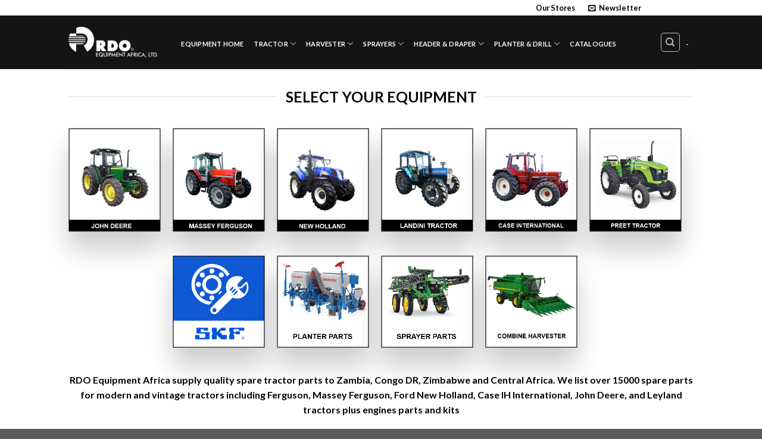

--- FILE ---
content_type: text/html; charset=UTF-8
request_url: https://parts.rdoequipment.com.zm/
body_size: 25495
content:
<!DOCTYPE html>
<html lang="en-US" class="loading-site no-js">
<head>
	<meta charset="UTF-8" />
	<link rel="profile" href="http://gmpg.org/xfn/11" />
	<link rel="pingback" href="https://parts.rdoequipment.com.zm/xmlrpc.php" />

	<script>(function(html){html.className = html.className.replace(/\bno-js\b/,'js')})(document.documentElement);</script>
<meta name='robots' content='index, follow, max-image-preview:large, max-snippet:-1, max-video-preview:-1' />
<meta name="viewport" content="width=device-width, initial-scale=1" /><!-- Google tag (gtag.js) consent mode dataLayer added by Site Kit -->
<script type="text/javascript" id="google_gtagjs-js-consent-mode-data-layer">
/* <![CDATA[ */
window.dataLayer = window.dataLayer || [];function gtag(){dataLayer.push(arguments);}
gtag('consent', 'default', {"ad_personalization":"denied","ad_storage":"denied","ad_user_data":"denied","analytics_storage":"denied","functionality_storage":"denied","security_storage":"denied","personalization_storage":"denied","region":["AT","BE","BG","CH","CY","CZ","DE","DK","EE","ES","FI","FR","GB","GR","HR","HU","IE","IS","IT","LI","LT","LU","LV","MT","NL","NO","PL","PT","RO","SE","SI","SK"],"wait_for_update":500});
window._googlesitekitConsentCategoryMap = {"statistics":["analytics_storage"],"marketing":["ad_storage","ad_user_data","ad_personalization"],"functional":["functionality_storage","security_storage"],"preferences":["personalization_storage"]};
window._googlesitekitConsents = {"ad_personalization":"denied","ad_storage":"denied","ad_user_data":"denied","analytics_storage":"denied","functionality_storage":"denied","security_storage":"denied","personalization_storage":"denied","region":["AT","BE","BG","CH","CY","CZ","DE","DK","EE","ES","FI","FR","GB","GR","HR","HU","IE","IS","IT","LI","LT","LU","LV","MT","NL","NO","PL","PT","RO","SE","SI","SK"],"wait_for_update":500};
/* ]]> */
</script>
<!-- End Google tag (gtag.js) consent mode dataLayer added by Site Kit -->

	<!-- This site is optimized with the Yoast SEO plugin v26.7 - https://yoast.com/wordpress/plugins/seo/ -->
	<title>Home - RDO EQUIPMENT AFRICA PARTS WEBSHOP</title>
	<link rel="canonical" href="https://parts.rdoequipment.com.zm/" />
	<meta property="og:locale" content="en_US" />
	<meta property="og:type" content="website" />
	<meta property="og:title" content="Home - RDO EQUIPMENT AFRICA PARTS WEBSHOP" />
	<meta property="og:description" content="Select your equipment RDO Equipment Africa supply quality spare tractor parts to Zambia, Congo DR, Zimbabwe and Central Africa. We list over 15000 spare parts for modern and vintage tractors including Ferguson, Massey Ferguson, Ford New Holland, Case IH International, John Deere, and Leyland tractors plus engines parts and kits Reviews [trustindex no-registration=google] OUR PARTNERS [...]" />
	<meta property="og:url" content="https://parts.rdoequipment.com.zm/" />
	<meta property="og:site_name" content="RDO EQUIPMENT AFRICA PARTS WEBSHOP" />
	<meta property="article:publisher" content="https://web.facebook.com/rdoequipmentafrica" />
	<meta property="article:modified_time" content="2025-11-02T07:49:28+00:00" />
	<meta property="og:image" content="https://parts.rdoequipment.com.zm/wp-content/uploads/2016/08/dummy-1.jpg" />
	<meta property="og:image:width" content="400" />
	<meta property="og:image:height" content="260" />
	<meta property="og:image:type" content="image/jpeg" />
	<meta name="twitter:card" content="summary_large_image" />
	<script type="application/ld+json" class="yoast-schema-graph">{"@context":"https://schema.org","@graph":[{"@type":"WebPage","@id":"https://parts.rdoequipment.com.zm/","url":"https://parts.rdoequipment.com.zm/","name":"Home - RDO EQUIPMENT AFRICA PARTS WEBSHOP","isPartOf":{"@id":"https://parts.rdoequipment.com.zm/#website"},"about":{"@id":"https://parts.rdoequipment.com.zm/#organization"},"primaryImageOfPage":{"@id":"https://parts.rdoequipment.com.zm/#primaryimage"},"image":{"@id":"https://parts.rdoequipment.com.zm/#primaryimage"},"thumbnailUrl":"https://parts.rdoequipment.com.zm/wp-content/uploads/2016/08/dummy-1.jpg","datePublished":"2015-11-20T08:27:14+00:00","dateModified":"2025-11-02T07:49:28+00:00","breadcrumb":{"@id":"https://parts.rdoequipment.com.zm/#breadcrumb"},"inLanguage":"en-US","potentialAction":[{"@type":"ReadAction","target":["https://parts.rdoequipment.com.zm/"]}]},{"@type":"ImageObject","inLanguage":"en-US","@id":"https://parts.rdoequipment.com.zm/#primaryimage","url":"https://parts.rdoequipment.com.zm/wp-content/uploads/2016/08/dummy-1.jpg","contentUrl":"https://parts.rdoequipment.com.zm/wp-content/uploads/2016/08/dummy-1.jpg","width":400,"height":260},{"@type":"BreadcrumbList","@id":"https://parts.rdoequipment.com.zm/#breadcrumb","itemListElement":[{"@type":"ListItem","position":1,"name":"Home"}]},{"@type":"WebSite","@id":"https://parts.rdoequipment.com.zm/#website","url":"https://parts.rdoequipment.com.zm/","name":"RDO EQUIPMENT AFRICA PARTS WEBSHOP","description":"","publisher":{"@id":"https://parts.rdoequipment.com.zm/#organization"},"potentialAction":[{"@type":"SearchAction","target":{"@type":"EntryPoint","urlTemplate":"https://parts.rdoequipment.com.zm/?s={search_term_string}"},"query-input":{"@type":"PropertyValueSpecification","valueRequired":true,"valueName":"search_term_string"}}],"inLanguage":"en-US"},{"@type":"Organization","@id":"https://parts.rdoequipment.com.zm/#organization","name":"RDO EQUIPMENT AFRICA LTD","alternateName":"RDO EQUIPMENT AFRICA LTD","url":"https://parts.rdoequipment.com.zm/","logo":{"@type":"ImageObject","inLanguage":"en-US","@id":"https://parts.rdoequipment.com.zm/#/schema/logo/image/","url":"https://parts.rdoequipment.com.zm/wp-content/uploads/2023/01/RDo-PNG-Black.png","contentUrl":"https://parts.rdoequipment.com.zm/wp-content/uploads/2023/01/RDo-PNG-Black.png","width":2833,"height":968,"caption":"RDO EQUIPMENT AFRICA LTD"},"image":{"@id":"https://parts.rdoequipment.com.zm/#/schema/logo/image/"},"sameAs":["https://web.facebook.com/rdoequipmentafrica"]}]}</script>
	<!-- / Yoast SEO plugin. -->


<link rel='dns-prefetch' href='//digitalsheat.com' />
<link rel='dns-prefetch' href='//www.googletagmanager.com' />
<link rel='dns-prefetch' href='//cdn.jsdelivr.net' />
<link rel='dns-prefetch' href='//pagead2.googlesyndication.com' />
<link rel='prefetch' href='https://parts.rdoequipment.com.zm/wp-content/themes/flatsome/assets/js/chunk.countup.js?ver=3.16.5' />
<link rel='prefetch' href='https://parts.rdoequipment.com.zm/wp-content/themes/flatsome/assets/js/chunk.sticky-sidebar.js?ver=3.16.5' />
<link rel='prefetch' href='https://parts.rdoequipment.com.zm/wp-content/themes/flatsome/assets/js/chunk.tooltips.js?ver=3.16.5' />
<link rel='prefetch' href='https://parts.rdoequipment.com.zm/wp-content/themes/flatsome/assets/js/chunk.vendors-popups.js?ver=3.16.5' />
<link rel='prefetch' href='https://parts.rdoequipment.com.zm/wp-content/themes/flatsome/assets/js/chunk.vendors-slider.js?ver=3.16.5' />
<link rel="alternate" type="application/rss+xml" title="RDO EQUIPMENT AFRICA PARTS WEBSHOP &raquo; Feed" href="https://parts.rdoequipment.com.zm/feed/" />
<link rel="alternate" type="application/rss+xml" title="RDO EQUIPMENT AFRICA PARTS WEBSHOP &raquo; Comments Feed" href="https://parts.rdoequipment.com.zm/comments/feed/" />
<link rel="alternate" title="oEmbed (JSON)" type="application/json+oembed" href="https://parts.rdoequipment.com.zm/wp-json/oembed/1.0/embed?url=https%3A%2F%2Fparts.rdoequipment.com.zm%2F" />
<link rel="alternate" title="oEmbed (XML)" type="text/xml+oembed" href="https://parts.rdoequipment.com.zm/wp-json/oembed/1.0/embed?url=https%3A%2F%2Fparts.rdoequipment.com.zm%2F&#038;format=xml" />
<style id='wp-img-auto-sizes-contain-inline-css' type='text/css'>
img:is([sizes=auto i],[sizes^="auto," i]){contain-intrinsic-size:3000px 1500px}
/*# sourceURL=wp-img-auto-sizes-contain-inline-css */
</style>

<style id='wp-emoji-styles-inline-css' type='text/css'>

	img.wp-smiley, img.emoji {
		display: inline !important;
		border: none !important;
		box-shadow: none !important;
		height: 1em !important;
		width: 1em !important;
		margin: 0 0.07em !important;
		vertical-align: -0.1em !important;
		background: none !important;
		padding: 0 !important;
	}
/*# sourceURL=wp-emoji-styles-inline-css */
</style>
<style id='classic-theme-styles-inline-css' type='text/css'>
/*! This file is auto-generated */
.wp-block-button__link{color:#fff;background-color:#32373c;border-radius:9999px;box-shadow:none;text-decoration:none;padding:calc(.667em + 2px) calc(1.333em + 2px);font-size:1.125em}.wp-block-file__button{background:#32373c;color:#fff;text-decoration:none}
/*# sourceURL=/wp-includes/css/classic-themes.min.css */
</style>
<link rel='stylesheet' id='contact-form-7-css' href='https://parts.rdoequipment.com.zm/wp-content/plugins/contact-form-7/includes/css/styles.css?ver=6.1.4' type='text/css' media='all' />
<link rel='stylesheet' id='dashicons-css' href='https://parts.rdoequipment.com.zm/wp-includes/css/dashicons.min.css?ver=6.9' type='text/css' media='all' />
<link rel='stylesheet' id='dflip-style-css' href='https://parts.rdoequipment.com.zm/wp-content/plugins/3d-flipbook-dflip-lite/assets/css/dflip.min.css?ver=2.4.20' type='text/css' media='all' />
<link rel='stylesheet' id='elementor-icons-css' href='https://parts.rdoequipment.com.zm/wp-content/plugins/elementor/assets/lib/eicons/css/elementor-icons.min.css?ver=5.45.0' type='text/css' media='all' />
<link rel='stylesheet' id='elementor-frontend-css' href='https://parts.rdoequipment.com.zm/wp-content/plugins/elementor/assets/css/frontend.min.css?ver=3.34.1' type='text/css' media='all' />
<link rel='stylesheet' id='elementor-post-427-css' href='https://parts.rdoequipment.com.zm/wp-content/uploads/elementor/css/post-427.css?ver=1768413620' type='text/css' media='all' />
<link rel='stylesheet' id='elementor-pro-css' href='https://parts.rdoequipment.com.zm/wp-content/plugins/elementor-pro/assets/css/frontend.min.css?ver=3.6.5' type='text/css' media='all' />
<link rel='stylesheet' id='flatsome-main-css' href='https://parts.rdoequipment.com.zm/wp-content/themes/flatsome/assets/css/flatsome.css?ver=3.16.5' type='text/css' media='all' />
<style id='flatsome-main-inline-css' type='text/css'>
@font-face {
				font-family: "fl-icons";
				font-display: block;
				src: url(https://parts.rdoequipment.com.zm/wp-content/themes/flatsome/assets/css/icons/fl-icons.eot?v=3.16.5);
				src:
					url(https://parts.rdoequipment.com.zm/wp-content/themes/flatsome/assets/css/icons/fl-icons.eot#iefix?v=3.16.5) format("embedded-opentype"),
					url(https://parts.rdoequipment.com.zm/wp-content/themes/flatsome/assets/css/icons/fl-icons.woff2?v=3.16.5) format("woff2"),
					url(https://parts.rdoequipment.com.zm/wp-content/themes/flatsome/assets/css/icons/fl-icons.ttf?v=3.16.5) format("truetype"),
					url(https://parts.rdoequipment.com.zm/wp-content/themes/flatsome/assets/css/icons/fl-icons.woff?v=3.16.5) format("woff"),
					url(https://parts.rdoequipment.com.zm/wp-content/themes/flatsome/assets/css/icons/fl-icons.svg?v=3.16.5#fl-icons) format("svg");
			}
/*# sourceURL=flatsome-main-inline-css */
</style>
<link rel='stylesheet' id='flatsome-style-css' href='https://parts.rdoequipment.com.zm/wp-content/themes/flatsome-child-Theme/style.css?ver=3.0' type='text/css' media='all' />
<link rel='stylesheet' id='elementor-gf-local-roboto-css' href='https://parts.rdoequipment.com.zm/wp-content/uploads/elementor/google-fonts/css/roboto.css?ver=1742372446' type='text/css' media='all' />
<link rel='stylesheet' id='elementor-gf-local-robotoslab-css' href='https://parts.rdoequipment.com.zm/wp-content/uploads/elementor/google-fonts/css/robotoslab.css?ver=1742372462' type='text/css' media='all' />
<script type="text/javascript" src="https://parts.rdoequipment.com.zm/wp-includes/js/jquery/jquery.min.js?ver=3.7.1" id="jquery-core-js"></script>
<script type="text/javascript" src="https://parts.rdoequipment.com.zm/wp-includes/js/jquery/jquery-migrate.min.js?ver=3.4.1" id="jquery-migrate-js"></script>

<!-- Google tag (gtag.js) snippet added by Site Kit -->
<!-- Google Analytics snippet added by Site Kit -->
<script type="text/javascript" src="https://www.googletagmanager.com/gtag/js?id=GT-M34WCZV" id="google_gtagjs-js" async></script>
<script type="text/javascript" id="google_gtagjs-js-after">
/* <![CDATA[ */
window.dataLayer = window.dataLayer || [];function gtag(){dataLayer.push(arguments);}
gtag("set","linker",{"domains":["parts.rdoequipment.com.zm"]});
gtag("js", new Date());
gtag("set", "developer_id.dZTNiMT", true);
gtag("config", "GT-M34WCZV", {"googlesitekit_post_type":"page"});
//# sourceURL=google_gtagjs-js-after
/* ]]> */
</script>
<link rel="https://api.w.org/" href="https://parts.rdoequipment.com.zm/wp-json/" /><link rel="alternate" title="JSON" type="application/json" href="https://parts.rdoequipment.com.zm/wp-json/wp/v2/pages/67" /><link rel="EditURI" type="application/rsd+xml" title="RSD" href="https://parts.rdoequipment.com.zm/xmlrpc.php?rsd" />
<meta name="generator" content="WordPress 6.9" />
<link rel='shortlink' href='https://parts.rdoequipment.com.zm/' />
<meta name="generator" content="Site Kit by Google 1.170.0" /><style>.bg{opacity: 0; transition: opacity 1s; -webkit-transition: opacity 1s;} .bg-loaded{opacity: 1;}</style>
<!-- Google AdSense meta tags added by Site Kit -->
<meta name="google-adsense-platform-account" content="ca-host-pub-2644536267352236">
<meta name="google-adsense-platform-domain" content="sitekit.withgoogle.com">
<!-- End Google AdSense meta tags added by Site Kit -->
<meta name="generator" content="Elementor 3.34.1; features: additional_custom_breakpoints; settings: css_print_method-external, google_font-enabled, font_display-swap">
			<style>
				.e-con.e-parent:nth-of-type(n+4):not(.e-lazyloaded):not(.e-no-lazyload),
				.e-con.e-parent:nth-of-type(n+4):not(.e-lazyloaded):not(.e-no-lazyload) * {
					background-image: none !important;
				}
				@media screen and (max-height: 1024px) {
					.e-con.e-parent:nth-of-type(n+3):not(.e-lazyloaded):not(.e-no-lazyload),
					.e-con.e-parent:nth-of-type(n+3):not(.e-lazyloaded):not(.e-no-lazyload) * {
						background-image: none !important;
					}
				}
				@media screen and (max-height: 640px) {
					.e-con.e-parent:nth-of-type(n+2):not(.e-lazyloaded):not(.e-no-lazyload),
					.e-con.e-parent:nth-of-type(n+2):not(.e-lazyloaded):not(.e-no-lazyload) * {
						background-image: none !important;
					}
				}
			</style>
			
<!-- Google AdSense snippet added by Site Kit -->
<script type="text/javascript" async="async" src="https://pagead2.googlesyndication.com/pagead/js/adsbygoogle.js?client=ca-pub-9143550457896839&amp;host=ca-host-pub-2644536267352236" crossorigin="anonymous"></script>

<!-- End Google AdSense snippet added by Site Kit -->
<link rel="icon" href="https://parts.rdoequipment.com.zm/wp-content/uploads/2023/01/cropped-RDo-PNG-White-32x32.png" sizes="32x32" />
<link rel="icon" href="https://parts.rdoequipment.com.zm/wp-content/uploads/2023/01/cropped-RDo-PNG-White-192x192.png" sizes="192x192" />
<link rel="apple-touch-icon" href="https://parts.rdoequipment.com.zm/wp-content/uploads/2023/01/cropped-RDo-PNG-White-180x180.png" />
<meta name="msapplication-TileImage" content="https://parts.rdoequipment.com.zm/wp-content/uploads/2023/01/cropped-RDo-PNG-White-270x270.png" />
<style id="custom-css" type="text/css">:root {--primary-color: #446084;}.header-main{height: 90px}#logo img{max-height: 90px}#logo{width:151px;}.header-bottom{min-height: 55px}.header-top{min-height: 24px}.transparent .header-main{height: 111px}.transparent #logo img{max-height: 111px}.has-transparent + .page-title:first-of-type,.has-transparent + #main > .page-title,.has-transparent + #main > div > .page-title,.has-transparent + #main .page-header-wrapper:first-of-type .page-title{padding-top: 141px;}.header.show-on-scroll,.stuck .header-main{height:70px!important}.stuck #logo img{max-height: 70px!important}.header-bg-color {background-color: #141414}.header-bottom {background-color: #f1f1f1}.top-bar-nav > li > a{line-height: 16px }.header-main .nav > li > a{line-height: 16px }.stuck .header-main .nav > li > a{line-height: 50px }@media (max-width: 549px) {.header-main{height: 70px}#logo img{max-height: 70px}}.header-top{background-color:#ffffff!important;}body{font-family: Lato, sans-serif;}body {font-weight: 400;font-style: normal;}.nav > li > a {font-family: Lato, sans-serif;}.mobile-sidebar-levels-2 .nav > li > ul > li > a {font-family: Lato, sans-serif;}.nav > li > a,.mobile-sidebar-levels-2 .nav > li > ul > li > a {font-weight: 700;font-style: normal;}h1,h2,h3,h4,h5,h6,.heading-font, .off-canvas-center .nav-sidebar.nav-vertical > li > a{font-family: Lato, sans-serif;}h1,h2,h3,h4,h5,h6,.heading-font,.banner h1,.banner h2 {font-weight: 700;font-style: normal;}.alt-font{font-family: "Dancing Script", sans-serif;}.alt-font {font-weight: 400!important;font-style: normal!important;}.header:not(.transparent) .top-bar-nav > li > a {color: #000000;}.header:not(.transparent) .header-nav-main.nav > li > a {color: #ffffff;}.nav-vertical-fly-out > li + li {border-top-width: 1px; border-top-style: solid;}.label-new.menu-item > a:after{content:"New";}.label-hot.menu-item > a:after{content:"Hot";}.label-sale.menu-item > a:after{content:"Sale";}.label-popular.menu-item > a:after{content:"Popular";}</style><style id="kirki-inline-styles">/* latin-ext */
@font-face {
  font-family: 'Lato';
  font-style: normal;
  font-weight: 400;
  font-display: swap;
  src: url(https://parts.rdoequipment.com.zm/wp-content/fonts/lato/font) format('woff');
  unicode-range: U+0100-02BA, U+02BD-02C5, U+02C7-02CC, U+02CE-02D7, U+02DD-02FF, U+0304, U+0308, U+0329, U+1D00-1DBF, U+1E00-1E9F, U+1EF2-1EFF, U+2020, U+20A0-20AB, U+20AD-20C0, U+2113, U+2C60-2C7F, U+A720-A7FF;
}
/* latin */
@font-face {
  font-family: 'Lato';
  font-style: normal;
  font-weight: 400;
  font-display: swap;
  src: url(https://parts.rdoequipment.com.zm/wp-content/fonts/lato/font) format('woff');
  unicode-range: U+0000-00FF, U+0131, U+0152-0153, U+02BB-02BC, U+02C6, U+02DA, U+02DC, U+0304, U+0308, U+0329, U+2000-206F, U+20AC, U+2122, U+2191, U+2193, U+2212, U+2215, U+FEFF, U+FFFD;
}
/* latin-ext */
@font-face {
  font-family: 'Lato';
  font-style: normal;
  font-weight: 700;
  font-display: swap;
  src: url(https://parts.rdoequipment.com.zm/wp-content/fonts/lato/font) format('woff');
  unicode-range: U+0100-02BA, U+02BD-02C5, U+02C7-02CC, U+02CE-02D7, U+02DD-02FF, U+0304, U+0308, U+0329, U+1D00-1DBF, U+1E00-1E9F, U+1EF2-1EFF, U+2020, U+20A0-20AB, U+20AD-20C0, U+2113, U+2C60-2C7F, U+A720-A7FF;
}
/* latin */
@font-face {
  font-family: 'Lato';
  font-style: normal;
  font-weight: 700;
  font-display: swap;
  src: url(https://parts.rdoequipment.com.zm/wp-content/fonts/lato/font) format('woff');
  unicode-range: U+0000-00FF, U+0131, U+0152-0153, U+02BB-02BC, U+02C6, U+02DA, U+02DC, U+0304, U+0308, U+0329, U+2000-206F, U+20AC, U+2122, U+2191, U+2193, U+2212, U+2215, U+FEFF, U+FFFD;
}/* vietnamese */
@font-face {
  font-family: 'Dancing Script';
  font-style: normal;
  font-weight: 400;
  font-display: swap;
  src: url(https://parts.rdoequipment.com.zm/wp-content/fonts/dancing-script/font) format('woff');
  unicode-range: U+0102-0103, U+0110-0111, U+0128-0129, U+0168-0169, U+01A0-01A1, U+01AF-01B0, U+0300-0301, U+0303-0304, U+0308-0309, U+0323, U+0329, U+1EA0-1EF9, U+20AB;
}
/* latin-ext */
@font-face {
  font-family: 'Dancing Script';
  font-style: normal;
  font-weight: 400;
  font-display: swap;
  src: url(https://parts.rdoequipment.com.zm/wp-content/fonts/dancing-script/font) format('woff');
  unicode-range: U+0100-02BA, U+02BD-02C5, U+02C7-02CC, U+02CE-02D7, U+02DD-02FF, U+0304, U+0308, U+0329, U+1D00-1DBF, U+1E00-1E9F, U+1EF2-1EFF, U+2020, U+20A0-20AB, U+20AD-20C0, U+2113, U+2C60-2C7F, U+A720-A7FF;
}
/* latin */
@font-face {
  font-family: 'Dancing Script';
  font-style: normal;
  font-weight: 400;
  font-display: swap;
  src: url(https://parts.rdoequipment.com.zm/wp-content/fonts/dancing-script/font) format('woff');
  unicode-range: U+0000-00FF, U+0131, U+0152-0153, U+02BB-02BC, U+02C6, U+02DA, U+02DC, U+0304, U+0308, U+0329, U+2000-206F, U+20AC, U+2122, U+2191, U+2193, U+2212, U+2215, U+FEFF, U+FFFD;
}</style></head>

<body class="home wp-singular page-template page-template-page-blank page-template-page-blank-php page page-id-67 wp-theme-flatsome wp-child-theme-flatsome-child-Theme lightbox nav-dropdown-has-arrow nav-dropdown-has-shadow nav-dropdown-has-border elementor-default elementor-kit-427 elementor-page elementor-page-67">


<a class="skip-link screen-reader-text" href="#main">Skip to content</a>

<div id="wrapper">

	
	<header id="header" class="header has-sticky sticky-jump">
		<div class="header-wrapper">
			<div id="top-bar" class="header-top hide-for-sticky nav-dark">
    <div class="flex-row container">
      <div class="flex-col hide-for-medium flex-left">
          <ul class="nav nav-left medium-nav-center nav-small  nav-divided">
              <li class="html custom html_topbar_left"><strong class="uppercase">Add anything here or just remove it...</strong></li>          </ul>
      </div>

      <div class="flex-col hide-for-medium flex-center">
          <ul class="nav nav-center nav-small  nav-divided">
                        </ul>
      </div>

      <div class="flex-col hide-for-medium flex-right">
         <ul class="nav top-bar-nav nav-right nav-small  nav-divided">
              <li id="menu-item-234" class="menu-item menu-item-type-post_type menu-item-object-page menu-item-234 menu-item-design-default"><a href="https://parts.rdoequipment.com.zm/our-stores/" class="nav-top-link">Our Stores</a></li>
<li class="header-newsletter-item has-icon">

<a href="#header-newsletter-signup" class="tooltip is-small"
  title="Sign up for Newsletter">

      <i class="icon-envelop"></i>
  
      <span class="header-newsletter-title hide-for-medium">
      Newsletter    </span>
  </a>
	<div id="header-newsletter-signup"
	     class="lightbox-by-id lightbox-content mfp-hide lightbox-white "
	     style="max-width:700px ;padding:0px">
		
  <div class="banner has-hover" id="banner-1322918312">
          <div class="banner-inner fill">
        <div class="banner-bg fill" >
            <div class="bg fill bg-fill "></div>
                        <div class="overlay"></div>            
	<div class="is-border is-dashed"
		style="border-color:rgba(255,255,255,.3);border-width:2px 2px 2px 2px;margin:10px;">
	</div>
                    </div>
		
        <div class="banner-layers container">
            <div class="fill banner-link"></div>               <div id="text-box-830633520" class="text-box banner-layer x10 md-x10 lg-x10 y50 md-y50 lg-y50 res-text">
                     <div data-animate="fadeInUp">           <div class="text-box-content text dark">
              
              <div class="text-inner text-left">
                  <h3 class="uppercase">Sign up for Newsletter</h3><p class="lead">Signup for our newsletter to get notified about sales and new products. Add any text here or remove it.</p>
<div class="wpcf7 no-js" id="wpcf7-f16-o1" lang="en-US" dir="ltr" data-wpcf7-id="16">
<div class="screen-reader-response"><p role="status" aria-live="polite" aria-atomic="true"></p> <ul></ul></div>
<form action="/#wpcf7-f16-o1" method="post" class="wpcf7-form init" aria-label="Contact form" novalidate="novalidate" data-status="init">
<fieldset class="hidden-fields-container"><input type="hidden" name="_wpcf7" value="16" /><input type="hidden" name="_wpcf7_version" value="6.1.4" /><input type="hidden" name="_wpcf7_locale" value="en_US" /><input type="hidden" name="_wpcf7_unit_tag" value="wpcf7-f16-o1" /><input type="hidden" name="_wpcf7_container_post" value="0" /><input type="hidden" name="_wpcf7_posted_data_hash" value="" />
</fieldset>
<div class="form-flat">
	<p><span class="wpcf7-form-control-wrap" data-name="your-email"><input size="40" maxlength="400" class="wpcf7-form-control wpcf7-email wpcf7-validates-as-required wpcf7-text wpcf7-validates-as-email" aria-required="true" aria-invalid="false" placeholder="Your Email (required)" value="" type="email" name="your-email" /></span>
	</p>
	<p><input class="wpcf7-form-control wpcf7-submit has-spinner button" type="submit" value="Sign Up" />
	</p>
</div><div class="wpcf7-response-output" aria-hidden="true"></div>
</form>
</div>
              </div>
           </div>
       </div>                     
<style>
#text-box-830633520 {
  width: 60%;
}
#text-box-830633520 .text-box-content {
  font-size: 100%;
}
@media (min-width:550px) {
  #text-box-830633520 {
    width: 50%;
  }
}
</style>
    </div>
         </div>
      </div>

            
<style>
#banner-1322918312 {
  padding-top: 500px;
}
#banner-1322918312 .bg.bg-loaded {
  background-image: url(https://parts.rdoequipment.com.zm/wp-content/themes/flatsome/assets/img/missing.jpg);
}
#banner-1322918312 .overlay {
  background-color: rgba(0,0,0,.4);
}
#banner-1322918312 .ux-shape-divider--top svg {
  height: 150px;
  --divider-top-width: 100%;
}
#banner-1322918312 .ux-shape-divider--bottom svg {
  height: 150px;
  --divider-width: 100%;
}
</style>
  </div>

	</div>
	
	</li>
<li class="html header-social-icons ml-0">
	<div class="social-icons follow-icons" ><a href="http://url" target="_blank" data-label="Facebook" rel="noopener noreferrer nofollow" class="icon plain facebook tooltip" title="Follow on Facebook" aria-label="Follow on Facebook"><i class="icon-facebook" ></i></a><a href="http://url" target="_blank" rel="noopener noreferrer nofollow" data-label="Instagram" class="icon plain  instagram tooltip" title="Follow on Instagram" aria-label="Follow on Instagram"><i class="icon-instagram" ></i></a><a href="http://url" target="_blank" data-label="Twitter" rel="noopener noreferrer nofollow" class="icon plain  twitter tooltip" title="Follow on Twitter" aria-label="Follow on Twitter"><i class="icon-twitter" ></i></a><a href="mailto:your@email" data-label="E-mail" rel="nofollow" class="icon plain  email tooltip" title="Send us an email" aria-label="Send us an email"><i class="icon-envelop" ></i></a></div></li>
          </ul>
      </div>

            <div class="flex-col show-for-medium flex-grow">
          <ul class="nav nav-center nav-small mobile-nav  nav-divided">
              <li class="html custom html_topbar_left"><strong class="uppercase">Add anything here or just remove it...</strong></li>          </ul>
      </div>
      
    </div>
</div>
<div id="masthead" class="header-main ">
      <div class="header-inner flex-row container logo-left medium-logo-center" role="navigation">

          <!-- Logo -->
          <div id="logo" class="flex-col logo">
            
<!-- Header logo -->
<a href="https://parts.rdoequipment.com.zm/" title="RDO EQUIPMENT AFRICA PARTS WEBSHOP" rel="home">
		<img width="1020" height="345" src="https://parts.rdoequipment.com.zm/wp-content/uploads/2023/03/rdo-logo-white-1400x474.png" class="header_logo header-logo" alt="RDO EQUIPMENT AFRICA PARTS WEBSHOP"/><img  width="1020" height="345" src="https://parts.rdoequipment.com.zm/wp-content/uploads/2023/03/rdo-logo-white-1400x474.png" class="header-logo-dark" alt="RDO EQUIPMENT AFRICA PARTS WEBSHOP"/></a>
          </div>

          <!-- Mobile Left Elements -->
          <div class="flex-col show-for-medium flex-left">
            <ul class="mobile-nav nav nav-left ">
              <li class="nav-icon has-icon">
  		<a href="#" data-open="#main-menu" data-pos="left" data-bg="main-menu-overlay" data-color="" class="is-small" aria-label="Menu" aria-controls="main-menu" aria-expanded="false">

		  <i class="icon-menu" ></i>
		  		</a>
	</li>
            </ul>
          </div>

          <!-- Left Elements -->
          <div class="flex-col hide-for-medium flex-left
            flex-grow">
            <ul class="header-nav header-nav-main nav nav-left  nav-pills nav-size-small nav-uppercase" >
              <li id="menu-item-373" class="menu-item menu-item-type-custom menu-item-object-custom menu-item-373 menu-item-design-default"><a href="https://rdoequipment.com.zm/" class="nav-top-link">Equipment Home</a></li>
<li id="menu-item-368" class="menu-item menu-item-type-custom menu-item-object-custom menu-item-has-children menu-item-368 menu-item-design-default has-dropdown"><a href="#" class="nav-top-link" aria-expanded="false" aria-haspopup="menu">Tractor<i class="icon-angle-down" ></i></a>
<ul class="sub-menu nav-dropdown nav-dropdown-default">
	<li id="menu-item-612" class="menu-item menu-item-type-custom menu-item-object-custom menu-item-612"><a href="#">John Deere</a></li>
	<li id="menu-item-613" class="menu-item menu-item-type-custom menu-item-object-custom menu-item-613"><a href="#">Massey Ferguson</a></li>
	<li id="menu-item-614" class="menu-item menu-item-type-custom menu-item-object-custom menu-item-614"><a href="#">Case International</a></li>
	<li id="menu-item-615" class="menu-item menu-item-type-custom menu-item-object-custom menu-item-615"><a href="#">Landini</a></li>
	<li id="menu-item-616" class="menu-item menu-item-type-custom menu-item-object-custom menu-item-616"><a href="#">Preet Tractor</a></li>
	<li id="menu-item-617" class="menu-item menu-item-type-custom menu-item-object-custom menu-item-617"><a href="#">New Holland</a></li>
</ul>
</li>
<li id="menu-item-369" class="menu-item menu-item-type-custom menu-item-object-custom menu-item-has-children menu-item-369 menu-item-design-default has-dropdown"><a href="#" class="nav-top-link" aria-expanded="false" aria-haspopup="menu">Harvester<i class="icon-angle-down" ></i></a>
<ul class="sub-menu nav-dropdown nav-dropdown-default">
	<li id="menu-item-618" class="menu-item menu-item-type-custom menu-item-object-custom menu-item-618"><a href="#">50 Series</a></li>
	<li id="menu-item-619" class="menu-item menu-item-type-custom menu-item-object-custom menu-item-619"><a href="#">60 Series</a></li>
	<li id="menu-item-620" class="menu-item menu-item-type-custom menu-item-object-custom menu-item-620"><a href="#">70 Series</a></li>
	<li id="menu-item-621" class="menu-item menu-item-type-custom menu-item-object-custom menu-item-621"><a href="#">S Series</a></li>
</ul>
</li>
<li id="menu-item-370" class="menu-item menu-item-type-custom menu-item-object-custom menu-item-has-children menu-item-370 menu-item-design-default has-dropdown"><a href="#" class="nav-top-link" aria-expanded="false" aria-haspopup="menu">Sprayers<i class="icon-angle-down" ></i></a>
<ul class="sub-menu nav-dropdown nav-dropdown-default">
	<li id="menu-item-622" class="menu-item menu-item-type-custom menu-item-object-custom menu-item-622"><a href="#">John Deere</a></li>
	<li id="menu-item-623" class="menu-item menu-item-type-custom menu-item-object-custom menu-item-623"><a href="#">Top Air Sprayers</a></li>
	<li id="menu-item-624" class="menu-item menu-item-type-custom menu-item-object-custom menu-item-624"><a href="#">Quantum Sprayer</a></li>
</ul>
</li>
<li id="menu-item-371" class="menu-item menu-item-type-custom menu-item-object-custom menu-item-has-children menu-item-371 menu-item-design-default has-dropdown"><a href="#" class="nav-top-link" aria-expanded="false" aria-haspopup="menu">Header &#038; Draper<i class="icon-angle-down" ></i></a>
<ul class="sub-menu nav-dropdown nav-dropdown-default">
	<li id="menu-item-625" class="menu-item menu-item-type-custom menu-item-object-custom menu-item-625"><a href="#">630 F</a></li>
	<li id="menu-item-626" class="menu-item menu-item-type-custom menu-item-object-custom menu-item-626"><a href="#">630 FD</a></li>
	<li id="menu-item-627" class="menu-item menu-item-type-custom menu-item-object-custom menu-item-627"><a href="#">635 F</a></li>
	<li id="menu-item-628" class="menu-item menu-item-type-custom menu-item-object-custom menu-item-628"><a href="#">635 FD</a></li>
	<li id="menu-item-629" class="menu-item menu-item-type-custom menu-item-object-custom menu-item-629"><a href="#">Corn Header</a></li>
</ul>
</li>
<li id="menu-item-372" class="menu-item menu-item-type-custom menu-item-object-custom menu-item-has-children menu-item-372 menu-item-design-default has-dropdown"><a href="#" class="nav-top-link" aria-expanded="false" aria-haspopup="menu">Planter &#038; Drill<i class="icon-angle-down" ></i></a>
<ul class="sub-menu nav-dropdown nav-dropdown-default">
	<li id="menu-item-630" class="menu-item menu-item-type-custom menu-item-object-custom menu-item-630"><a href="#">JD 1750</a></li>
	<li id="menu-item-631" class="menu-item menu-item-type-custom menu-item-object-custom menu-item-631"><a href="#">JD 1590</a></li>
	<li id="menu-item-632" class="menu-item menu-item-type-custom menu-item-object-custom menu-item-632"><a href="#">Equalizer</a></li>
	<li id="menu-item-633" class="menu-item menu-item-type-custom menu-item-object-custom menu-item-633"><a href="#">Monosem</a></li>
	<li id="menu-item-634" class="menu-item menu-item-type-custom menu-item-object-custom menu-item-634"><a href="#">Titanium</a></li>
</ul>
</li>
<li id="menu-item-374" class="menu-item menu-item-type-custom menu-item-object-custom menu-item-374 menu-item-design-default"><a href="https://parts.rdoequipment.com.zm/catalogue/" class="nav-top-link">Catalogues</a></li>
            </ul>
          </div>

          <!-- Right Elements -->
          <div class="flex-col hide-for-medium flex-right">
            <ul class="header-nav header-nav-main nav nav-right  nav-pills nav-size-small nav-uppercase">
              <li class="header-divider"></li><li class="header-search header-search-dropdown has-icon has-dropdown menu-item-has-children">
	<div class="header-button">	<a href="#" aria-label="Search" class="icon button round is-outline is-small"><i class="icon-search" ></i></a>
	</div>	<ul class="nav-dropdown nav-dropdown-default">
	 	<li class="header-search-form search-form html relative has-icon">
	<div class="header-search-form-wrapper">
		<div class="searchform-wrapper ux-search-box relative form-flat is-normal"><form method="get" class="searchform" action="https://parts.rdoequipment.com.zm/" role="search">
		<div class="flex-row relative">
			<div class="flex-col flex-grow">
	   	   <input type="search" class="search-field mb-0" name="s" value="" id="s" placeholder="ENTER PART NUMBER" />
			</div>
			<div class="flex-col">
				<button type="submit" class="ux-search-submit submit-button secondary button icon mb-0" aria-label="Submit">
					<i class="icon-search" ></i>				</button>
			</div>
		</div>
    <div class="live-search-results text-left z-top"></div>
</form>
</div>	</div>
</li>
	</ul>
</li>
<li><a class="element-error tooltip" title="WooCommerce needed">-</a></li>            </ul>
          </div>

          <!-- Mobile Right Elements -->
          <div class="flex-col show-for-medium flex-right">
            <ul class="mobile-nav nav nav-right ">
                          </ul>
          </div>

      </div>

            <div class="container"><div class="top-divider full-width"></div></div>
      </div>

<div class="header-bg-container fill"><div class="header-bg-image fill"></div><div class="header-bg-color fill"></div></div>		</div>
	</header>

	
	<main id="main" class="">


<div id="content" role="main" class="content-area">

		
			<div class="slider-wrapper relative" id="slider-677838138" >
<div class="slider slider-nav-circle slider-nav-large slider-nav-light slider-style-normal"
        data-flickity-options='{
            "cellAlign": "center",
            "imagesLoaded": true,
            "lazyLoad": 1,
            "freeScroll": false,
            "wrapAround": true,
            "autoPlay": 3500,
            "pauseAutoPlayOnHover" : true,
            "prevNextButtons": true,
            "contain" : true,
            "adaptiveHeight" : true,
            "dragThreshold" : 10,
            "percentPosition": true,
            "pageDots": true,
            "rightToLeft": false,
            "draggable": true,
            "selectedAttraction": 0.1,
            "parallax" : 0,
            "friction": 0.6        }'
        >
        </p>
<div class="banner has-hover" id="banner-1666029400">
<div class="banner-inner fill">
<div class="banner-bg fill" >
<div class="bg fill bg-fill "></div>
</p>
</div>
<div class="banner-layers container">
<div class="fill banner-link"></div>
</div>
</div>
<style>
#banner-1666029400 {
  padding-top: 400px;
}
#banner-1666029400 .bg.bg-loaded {
  background-image: url(https://parts.rdoequipment.com.zm/wp-content/uploads/2023/02/15.png);
}
#banner-1666029400 .ux-shape-divider--top svg {
  height: 150px;
  --divider-top-width: 100%;
}
#banner-1666029400 .ux-shape-divider--bottom svg {
  height: 150px;
  --divider-width: 100%;
}
</style>
</p>
</div>
<div class="banner has-hover" id="banner-1919409040">
<div class="banner-inner fill">
<div class="banner-bg fill" >
<div class="bg fill bg-fill "></div>
</p>
</div>
<div class="banner-layers container">
<div class="fill banner-link"></div>
</div>
</div>
<style>
#banner-1919409040 {
  padding-top: 400px;
}
#banner-1919409040 .bg.bg-loaded {
  background-image: url(https://parts.rdoequipment.com.zm/wp-content/uploads/2023/02/16.png);
}
#banner-1919409040 .ux-shape-divider--top svg {
  height: 150px;
  --divider-top-width: 100%;
}
#banner-1919409040 .ux-shape-divider--bottom svg {
  height: 150px;
  --divider-width: 100%;
}
</style>
</p>
</div>
<div class="banner has-hover" id="banner-798940983">
<div class="banner-inner fill">
<div class="banner-bg fill" >
<div class="bg fill bg-fill "></div>
</p>
</div>
<div class="banner-layers container">
<div class="fill banner-link"></div>
</div>
</div>
<style>
#banner-798940983 {
  padding-top: 400px;
  background-color: rgba(221, 221, 221, 0.61);
}
#banner-798940983 .bg.bg-loaded {
  background-image: url(https://parts.rdoequipment.com.zm/wp-content/uploads/2023/02/18-1400x407.png);
}
#banner-798940983 .ux-shape-divider--top svg {
  height: 150px;
  --divider-top-width: 100%;
}
#banner-798940983 .ux-shape-divider--bottom svg {
  height: 150px;
  --divider-width: 100%;
}
</style>
</p>
</div>
</div>
<div class="loading-spin dark large centered"></div>
</p>
</div>
<div class="row"  id="row-1412416996">
<div id="col-1197357250" class="col small-12 large-12"  >
<div class="col-inner"  >
<div class="container section-title-container" >
<h2 class="section-title section-title-center"><b></b><span class="section-title-main" style="font-size:98%;color:rgb(0, 0, 0);">Select your equipment</span><b></b></h2>
</div>
<div class="row row-small row-full-width row-box-shadow-5 row-box-shadow-4-hover"  id="row-987440914">
<div id="col-211459168" class="col medium-2 small-12 large-2"  >
<div class="col-inner"  >
<div class="img has-hover x md-x lg-x y md-y lg-y" id="image_2004904721">
		<a class="" href="https://parts.rdoequipment.com.zm/john-deere/"  >						</p>
<div class="img-inner dark" >
			<img fetchpriority="high" fetchpriority="high" fetchpriority="high" fetchpriority="high" fetchpriority="high" fetchpriority="high" decoding="async" width="304" height="340" src="https://parts.rdoequipment.com.zm/wp-content/uploads/2023/02/JOHN-DEERE.png" class="attachment-original size-original" alt="" />
					</div>
<p>						</a>		</p>
<style>
#image_2004904721 {
  width: 100%;
}
</style>
</p>
</div>
</div>
</div>
<div id="col-1853212484" class="col medium-2 small-12 large-2"  >
<div class="col-inner"  >
<div class="img has-hover x md-x lg-x y md-y lg-y" id="image_375871952">
		<a class="" href="https://parts.rdoequipment.com.zm/massey-ferguson-2/"  >						</p>
<div class="img-inner dark" >
			<img decoding="async" width="304" height="340" src="https://parts.rdoequipment.com.zm/wp-content/uploads/2023/02/MASSEY-FER.png" class="attachment-large size-large" alt="" />
					</div>
<p>						</a>		</p>
<style>
#image_375871952 {
  width: 100%;
}
</style>
</p>
</div>
</div>
</div>
<div id="col-1045990699" class="col medium-2 small-12 large-2"  >
<div class="col-inner"  >
<div class="img has-hover x md-x lg-x y md-y lg-y" id="image_1356092638">
		<a class="" href="https://parts.rdoequipment.com.zm/new-holland-2/"  >						</p>
<div class="img-inner dark" >
			<img loading="lazy" loading="lazy" loading="lazy" loading="lazy" loading="lazy" loading="lazy" loading="lazy" loading="lazy" loading="lazy" decoding="async" width="304" height="340" src="https://parts.rdoequipment.com.zm/wp-content/uploads/2023/02/NEW-HOLLAND.png" class="attachment-large size-large" alt="" />
					</div>
<p>						</a>		</p>
<style>
#image_1356092638 {
  width: 100%;
}
</style>
</p>
</div>
</div>
</div>
<div id="col-1539419664" class="col medium-2 small-12 large-2"  >
<div class="col-inner"  >
<div class="img has-hover x md-x lg-x y md-y lg-y" id="image_1955390288">
		<a class="" href="https://parts.rdoequipment.com.zm/landini-3/"  >						</p>
<div class="img-inner dark" >
			<img loading="lazy" loading="lazy" loading="lazy" loading="lazy" loading="lazy" loading="lazy" loading="lazy" loading="lazy" loading="lazy" decoding="async" width="304" height="340" src="https://parts.rdoequipment.com.zm/wp-content/uploads/2023/02/LANDINI-TRACTOR.png" class="attachment-large size-large" alt="" />
					</div>
<p>						</a>		</p>
<style>
#image_1955390288 {
  width: 100%;
}
</style>
</p>
</div>
</div>
</div>
<div id="col-1609272578" class="col medium-2 small-12 large-2"  >
<div class="col-inner"  >
<div class="img has-hover x md-x lg-x y md-y lg-y" id="image_670925641">
		<a class="" href="https://parts.rdoequipment.com.zm/cassey/"  >						</p>
<div class="img-inner dark" >
			<img loading="lazy" loading="lazy" loading="lazy" loading="lazy" loading="lazy" loading="lazy" loading="lazy" loading="lazy" loading="lazy" decoding="async" width="304" height="340" src="https://parts.rdoequipment.com.zm/wp-content/uploads/2023/02/CASE-INTERNATIONAL.png" class="attachment-large size-large" alt="" />
					</div>
<p>						</a>		</p>
<style>
#image_670925641 {
  width: 100%;
}
</style>
</p>
</div>
</div>
</div>
<div id="col-1646944720" class="col medium-2 small-12 large-2"  >
<div class="col-inner"  >
<div class="img has-hover x md-x lg-x y md-y lg-y" id="image_859532011">
		<a class="" href="https://parts.rdoequipment.com.zm/preet/"  >						</p>
<div class="img-inner dark" >
			<img loading="lazy" loading="lazy" loading="lazy" loading="lazy" loading="lazy" loading="lazy" loading="lazy" loading="lazy" loading="lazy" decoding="async" width="304" height="340" src="https://parts.rdoequipment.com.zm/wp-content/uploads/2023/02/PREET-TRA.png" class="attachment-large size-large" alt="" />
					</div>
<p>						</a>		</p>
<style>
#image_859532011 {
  width: 100%;
}
</style>
</p>
</div>
</div>
</div>
</div>
<div class="row row-small row-full-width row-box-shadow-5 row-box-shadow-4-hover"  id="row-1844122949">
<div id="col-214403327" class="col medium-2 small-12 large-2"  >
<div class="col-inner"  >
</div>
<style>
#col-214403327 > .col-inner {
  margin: 0px 0px 0px 0px;
}
</style>
</p>
</div>
<div id="col-262921306" class="col medium-2 small-12 large-2"  >
<div class="col-inner"  >
<div class="img has-hover x md-x lg-x y md-y lg-y" id="image_1720383165">
<div class="img-inner dark" >
			<img loading="lazy" loading="lazy" loading="lazy" loading="lazy" loading="lazy" loading="lazy" loading="lazy" loading="lazy" loading="lazy" decoding="async" width="304" height="304" src="https://parts.rdoequipment.com.zm/wp-content/uploads/2023/02/skf-1.png" class="attachment-large size-large" alt="" srcset="https://parts.rdoequipment.com.zm/wp-content/uploads/2023/02/skf-1.png 304w, https://parts.rdoequipment.com.zm/wp-content/uploads/2023/02/skf-1-280x280.png 280w, https://parts.rdoequipment.com.zm/wp-content/uploads/2023/02/skf-1-300x300.png 300w, https://parts.rdoequipment.com.zm/wp-content/uploads/2023/02/skf-1-100x100.png 100w" sizes="auto, (max-width: 304px) 100vw, 304px" />
					</div>
<style>
#image_1720383165 {
  width: 100%;
}
</style>
</p>
</div>
</div>
</div>
<div id="col-269141786" class="col medium-2 small-12 large-2"  >
<div class="col-inner"  >
<div class="img has-hover x md-x lg-x y md-y lg-y" id="image_990467026">
		<a class="" href="https://parts.rdoequipment.com.zm/planters-and-drill/"  >						</p>
<div class="img-inner dark" >
			<img loading="lazy" loading="lazy" loading="lazy" loading="lazy" loading="lazy" loading="lazy" loading="lazy" loading="lazy" loading="lazy" decoding="async" width="304" height="304" src="https://parts.rdoequipment.com.zm/wp-content/uploads/2023/02/Planter-parts.png" class="attachment-large size-large" alt="" srcset="https://parts.rdoequipment.com.zm/wp-content/uploads/2023/02/Planter-parts.png 304w, https://parts.rdoequipment.com.zm/wp-content/uploads/2023/02/Planter-parts-280x280.png 280w, https://parts.rdoequipment.com.zm/wp-content/uploads/2023/02/Planter-parts-300x300.png 300w, https://parts.rdoequipment.com.zm/wp-content/uploads/2023/02/Planter-parts-100x100.png 100w" sizes="auto, (max-width: 304px) 100vw, 304px" />
					</div>
<p>						</a>		</p>
<style>
#image_990467026 {
  width: 100%;
}
</style>
</p>
</div>
</div>
</div>
<div id="col-1889632408" class="col medium-2 small-12 large-2"  >
<div class="col-inner"  >
<div class="img has-hover x md-x lg-x y md-y lg-y" id="image_2034224654">
		<a class="" href="https://parts.rdoequipment.com.zm/sprayer/"  >						</p>
<div class="img-inner dark" >
			<img loading="lazy" loading="lazy" loading="lazy" loading="lazy" loading="lazy" loading="lazy" loading="lazy" loading="lazy" loading="lazy" decoding="async" width="304" height="304" src="https://parts.rdoequipment.com.zm/wp-content/uploads/2023/02/SPRAYER-PARTS.png" class="attachment-large size-large" alt="" srcset="https://parts.rdoequipment.com.zm/wp-content/uploads/2023/02/SPRAYER-PARTS.png 304w, https://parts.rdoequipment.com.zm/wp-content/uploads/2023/02/SPRAYER-PARTS-280x280.png 280w, https://parts.rdoequipment.com.zm/wp-content/uploads/2023/02/SPRAYER-PARTS-300x300.png 300w, https://parts.rdoequipment.com.zm/wp-content/uploads/2023/02/SPRAYER-PARTS-100x100.png 100w" sizes="auto, (max-width: 304px) 100vw, 304px" />
					</div>
<p>						</a>		</p>
<style>
#image_2034224654 {
  width: 100%;
}
</style>
</p>
</div>
</div>
</div>
<div id="col-1401077914" class="col medium-2 small-12 large-2"  >
<div class="col-inner"  >
<div class="img has-hover x md-x lg-x y md-y lg-y" id="image_98785052">
		<a class="" href="https://parts.rdoequipment.com.zm/combine-2/"  >						</p>
<div class="img-inner dark" >
			<img loading="lazy" loading="lazy" loading="lazy" loading="lazy" loading="lazy" loading="lazy" loading="lazy" loading="lazy" loading="lazy" decoding="async" width="304" height="304" src="https://parts.rdoequipment.com.zm/wp-content/uploads/2023/02/COMBINE-HAR.png" class="attachment-large size-large" alt="" srcset="https://parts.rdoequipment.com.zm/wp-content/uploads/2023/02/COMBINE-HAR.png 304w, https://parts.rdoequipment.com.zm/wp-content/uploads/2023/02/COMBINE-HAR-280x280.png 280w, https://parts.rdoequipment.com.zm/wp-content/uploads/2023/02/COMBINE-HAR-300x300.png 300w, https://parts.rdoequipment.com.zm/wp-content/uploads/2023/02/COMBINE-HAR-100x100.png 100w" sizes="auto, (max-width: 304px) 100vw, 304px" />
					</div>
<p>						</a>		</p>
<style>
#image_98785052 {
  width: 100%;
}
</style>
</p>
</div>
</div>
</div>
<div id="col-1960143499" class="col medium-2 small-12 large-2"  >
<div class="col-inner"  >
</div>
</p>
</div>
<style>
#row-1844122949 > .col > .col-inner {
  padding: 0px 0px 0px 0px;
}
</style>
</div>
<div id="text-2020656809" class="text">
<p style="text-align: center;">RDO Equipment Africa supply quality spare tractor parts to Zambia, Congo DR, Zimbabwe and Central Africa. We list over 15000 spare parts for modern and vintage tractors including Ferguson, Massey Ferguson, Ford New Holland, Case IH International, John Deere, and Leyland tractors plus engines parts and kits</p>
<p><style>
#text-2020656809 {
  font-size: 1rem;
  text-align: center;
  color: rgb(0,0,0);
}
#text-2020656809 > * {
  color: rgb(0,0,0);
}
</style>
</p>
</div>
</div>
</div>
</div>
<section class="section" id="section_293490117">
<div class="bg section-bg fill bg-fill  bg-loaded" ></div>
<div class="section-content relative">
<div class="row row-small align-center"  id="row-1380396187">
<div id="col-302523981" class="col small-12 large-12"  >
<div class="col-inner"  >
<div class="slider-wrapper relative" id="slider-2002579146" >
<div class="slider slider-nav-simple slider-nav-normal slider-nav-light slider-style-container"
        data-flickity-options='{
            "cellAlign": "center",
            "imagesLoaded": true,
            "lazyLoad": 1,
            "freeScroll": false,
            "wrapAround": true,
            "autoPlay": 4000,
            "pauseAutoPlayOnHover" : true,
            "prevNextButtons": false,
            "contain" : true,
            "adaptiveHeight" : true,
            "dragThreshold" : 10,
            "percentPosition": true,
            "pageDots": true,
            "rightToLeft": false,
            "draggable": true,
            "selectedAttraction": 0.1,
            "parallax" : 0,
            "friction": 0.6        }'
        >
        </p>
<div class="img has-hover x md-x lg-x y md-y lg-y" id="image_384942540">
<div class="img-inner dark" >
			<img loading="lazy" loading="lazy" loading="lazy" loading="lazy" loading="lazy" loading="lazy" loading="lazy" loading="lazy" loading="lazy" decoding="async" width="1020" height="269" src="https://parts.rdoequipment.com.zm/wp-content/uploads/2023/02/2-1400x369.png" class="attachment-large size-large" alt="" srcset="https://parts.rdoequipment.com.zm/wp-content/uploads/2023/02/2-1400x369.png 1400w, https://parts.rdoequipment.com.zm/wp-content/uploads/2023/02/2-800x211.png 800w, https://parts.rdoequipment.com.zm/wp-content/uploads/2023/02/2-768x202.png 768w, https://parts.rdoequipment.com.zm/wp-content/uploads/2023/02/2-1536x404.png 1536w, https://parts.rdoequipment.com.zm/wp-content/uploads/2023/02/2-2048x539.png 2048w, https://parts.rdoequipment.com.zm/wp-content/uploads/2023/02/2-600x158.png 600w" sizes="auto, (max-width: 1020px) 100vw, 1020px" />
					</div>
<style>
#image_384942540 {
  width: 100%;
}
</style>
</p>
</div>
<div class="img has-hover x md-x lg-x y md-y lg-y" id="image_1393999887">
<div class="img-inner dark" >
			<img loading="lazy" loading="lazy" loading="lazy" loading="lazy" loading="lazy" loading="lazy" loading="lazy" loading="lazy" loading="lazy" decoding="async" width="1020" height="268" src="https://parts.rdoequipment.com.zm/wp-content/uploads/2023/02/3-1400x368.png" class="attachment-large size-large" alt="" srcset="https://parts.rdoequipment.com.zm/wp-content/uploads/2023/02/3-1400x368.png 1400w, https://parts.rdoequipment.com.zm/wp-content/uploads/2023/02/3-800x210.png 800w, https://parts.rdoequipment.com.zm/wp-content/uploads/2023/02/3-768x202.png 768w, https://parts.rdoequipment.com.zm/wp-content/uploads/2023/02/3-1536x404.png 1536w, https://parts.rdoequipment.com.zm/wp-content/uploads/2023/02/3-2048x539.png 2048w, https://parts.rdoequipment.com.zm/wp-content/uploads/2023/02/3-600x158.png 600w" sizes="auto, (max-width: 1020px) 100vw, 1020px" />
					</div>
<style>
#image_1393999887 {
  width: 100%;
}
</style>
</p>
</div>
<div class="img has-hover x md-x lg-x y md-y lg-y" id="image_634789491">
<div class="img-inner dark" >
			<img loading="lazy" loading="lazy" loading="lazy" loading="lazy" loading="lazy" loading="lazy" loading="lazy" loading="lazy" loading="lazy" decoding="async" width="1020" height="269" src="https://parts.rdoequipment.com.zm/wp-content/uploads/2023/02/4-1400x369.png" class="attachment-large size-large" alt="" srcset="https://parts.rdoequipment.com.zm/wp-content/uploads/2023/02/4-1400x369.png 1400w, https://parts.rdoequipment.com.zm/wp-content/uploads/2023/02/4-800x211.png 800w, https://parts.rdoequipment.com.zm/wp-content/uploads/2023/02/4-768x202.png 768w, https://parts.rdoequipment.com.zm/wp-content/uploads/2023/02/4-1536x404.png 1536w, https://parts.rdoequipment.com.zm/wp-content/uploads/2023/02/4-2048x539.png 2048w, https://parts.rdoequipment.com.zm/wp-content/uploads/2023/02/4-600x158.png 600w" sizes="auto, (max-width: 1020px) 100vw, 1020px" />
					</div>
<style>
#image_634789491 {
  width: 100%;
}
</style>
</p>
</div>
</div>
<div class="loading-spin dark large centered"></div>
</p>
</div>
</div>
<style>
#col-302523981 > .col-inner {
  padding: 0px 0px 0px 0px;
  margin: 0px 0px 0px 0px;
}
</style>
</p>
</div>
<div id="col-1976085708" class="col medium-4 small-12 large-4"  >
<div class="col-inner text-left"  >
<div class="img has-hover x md-x lg-x y md-y lg-y" id="image_651052488">
		<a class="" href="https://parts.rdoequipment.com.zm/blog/"  >						</p>
<div class="img-inner dark" >
			<img loading="lazy" loading="lazy" loading="lazy" loading="lazy" loading="lazy" loading="lazy" loading="lazy" loading="lazy" loading="lazy" decoding="async" width="800" height="800" src="https://parts.rdoequipment.com.zm/wp-content/uploads/2023/02/COVERS-1-800x800.png" class="attachment-large size-large" alt="" srcset="https://parts.rdoequipment.com.zm/wp-content/uploads/2023/02/COVERS-1-800x800.png 800w, https://parts.rdoequipment.com.zm/wp-content/uploads/2023/02/COVERS-1-400x400.png 400w, https://parts.rdoequipment.com.zm/wp-content/uploads/2023/02/COVERS-1-280x280.png 280w, https://parts.rdoequipment.com.zm/wp-content/uploads/2023/02/COVERS-1-768x768.png 768w, https://parts.rdoequipment.com.zm/wp-content/uploads/2023/02/COVERS-1-1536x1536.png 1536w, https://parts.rdoequipment.com.zm/wp-content/uploads/2023/02/COVERS-1-2048x2048.png 2048w, https://parts.rdoequipment.com.zm/wp-content/uploads/2023/02/COVERS-1-300x300.png 300w, https://parts.rdoequipment.com.zm/wp-content/uploads/2023/02/COVERS-1-600x600.png 600w, https://parts.rdoequipment.com.zm/wp-content/uploads/2023/02/COVERS-1-100x100.png 100w" sizes="auto, (max-width: 800px) 100vw, 800px" />
					</div>
<p>						</a>		</p>
<style>
#image_651052488 {
  width: 100%;
}
</style>
</p>
</div>
</div>
<style>
#col-1976085708 > .col-inner {
  padding: 0px 0px 0px 0px;
}
</style>
</p>
</div>
<div id="col-1136372029" class="col medium-4 small-12 large-4"  >
<div class="col-inner"  >
<div class="img has-hover x md-x lg-x y md-y lg-y" id="image_2089578769">
		<a class="" href="https://parts.rdoequipment.com.zm/blog/"  >						</p>
<div class="img-inner dark" >
			<img loading="lazy" loading="lazy" loading="lazy" loading="lazy" loading="lazy" loading="lazy" loading="lazy" loading="lazy" loading="lazy" decoding="async" width="800" height="800" src="https://parts.rdoequipment.com.zm/wp-content/uploads/2023/02/COVERS-2-800x800.png" class="attachment-large size-large" alt="" srcset="https://parts.rdoequipment.com.zm/wp-content/uploads/2023/02/COVERS-2-800x800.png 800w, https://parts.rdoequipment.com.zm/wp-content/uploads/2023/02/COVERS-2-400x400.png 400w, https://parts.rdoequipment.com.zm/wp-content/uploads/2023/02/COVERS-2-280x280.png 280w, https://parts.rdoequipment.com.zm/wp-content/uploads/2023/02/COVERS-2-768x768.png 768w, https://parts.rdoequipment.com.zm/wp-content/uploads/2023/02/COVERS-2-1536x1536.png 1536w, https://parts.rdoequipment.com.zm/wp-content/uploads/2023/02/COVERS-2-2048x2048.png 2048w, https://parts.rdoequipment.com.zm/wp-content/uploads/2023/02/COVERS-2-300x300.png 300w, https://parts.rdoequipment.com.zm/wp-content/uploads/2023/02/COVERS-2-600x600.png 600w, https://parts.rdoequipment.com.zm/wp-content/uploads/2023/02/COVERS-2-100x100.png 100w" sizes="auto, (max-width: 800px) 100vw, 800px" />
					</div>
<p>						</a>		</p>
<style>
#image_2089578769 {
  width: 100%;
}
</style>
</p>
</div>
</div>
</div>
<div id="col-1274043824" class="col medium-4 small-12 large-4"  >
<div class="col-inner"  >
<div class="img has-hover x md-x lg-x y md-y lg-y" id="image_1111410688">
		<a class="" href="https://parts.rdoequipment.com.zm/blog/"  >						</p>
<div class="img-inner dark" >
			<img loading="lazy" loading="lazy" loading="lazy" loading="lazy" loading="lazy" loading="lazy" loading="lazy" loading="lazy" loading="lazy" decoding="async" width="800" height="800" src="https://parts.rdoequipment.com.zm/wp-content/uploads/2023/02/COVERS-3-800x800.png" class="attachment-large size-large" alt="" srcset="https://parts.rdoequipment.com.zm/wp-content/uploads/2023/02/COVERS-3-800x800.png 800w, https://parts.rdoequipment.com.zm/wp-content/uploads/2023/02/COVERS-3-400x400.png 400w, https://parts.rdoequipment.com.zm/wp-content/uploads/2023/02/COVERS-3-280x280.png 280w, https://parts.rdoequipment.com.zm/wp-content/uploads/2023/02/COVERS-3-768x768.png 768w, https://parts.rdoequipment.com.zm/wp-content/uploads/2023/02/COVERS-3-1536x1536.png 1536w, https://parts.rdoequipment.com.zm/wp-content/uploads/2023/02/COVERS-3-2048x2048.png 2048w, https://parts.rdoequipment.com.zm/wp-content/uploads/2023/02/COVERS-3-300x300.png 300w, https://parts.rdoequipment.com.zm/wp-content/uploads/2023/02/COVERS-3-600x600.png 600w, https://parts.rdoequipment.com.zm/wp-content/uploads/2023/02/COVERS-3-100x100.png 100w" sizes="auto, (max-width: 800px) 100vw, 800px" />
					</div>
<p>						</a>		</p>
<style>
#image_1111410688 {
  width: 100%;
}
</style>
</p>
</div>
</div>
</div>
</div>
</div>
<style>
#section_293490117 {
  padding-top: 0px;
  padding-bottom: 0px;
  background-color: rgb(247, 247, 247);
}
#section_293490117 .ux-shape-divider--top svg {
  height: 150px;
  --divider-top-width: 100%;
}
#section_293490117 .ux-shape-divider--bottom svg {
  height: 150px;
  --divider-width: 100%;
}
</style>
</section>
<div class="row"  id="row-1428008006">
<div id="col-1481285907" class="col small-12 large-12"  >
<div class="col-inner"  >
<div class="container section-title-container" >
<h3 class="section-title section-title-center"><b></b><span class="section-title-main" style="color:rgb(0, 0, 0);">Reviews</span><b></b></h3>
</div>
[trustindex no-registration=google]
</p>
</div>
</div>
</div>
<div class="row row-full-width"  id="row-1264523096">
<div id="col-1353379167" class="col medium-1 small-12 large-1"  >
<div class="col-inner"  >
</div>
</p>
</div>
<div id="col-1444013356" class="col medium-10 small-12 large-10"  >
<div class="col-inner"  >
<div class="container section-title-container" >
<h2 class="section-title section-title-center"><b></b><span class="section-title-main" style="font-size:102%;color:rgb(0, 0, 0);">OUR PARTNERS</span><b></b></h2>
</div>
<div class="img has-hover x md-x lg-x y md-y lg-y" id="image_1728707208">
<div class="img-inner dark" >
			<img fetchpriority="high" fetchpriority="high" fetchpriority="high" fetchpriority="high" fetchpriority="high" fetchpriority="high" fetchpriority="high" fetchpriority="high" fetchpriority="high" decoding="async" width="1020" height="101" src="https://parts.rdoequipment.com.zm/wp-content/uploads/2023/01/2048-1400x139.png" class="attachment-large size-large" alt="" srcset="https://parts.rdoequipment.com.zm/wp-content/uploads/2023/01/2048-1400x139.png 1400w, https://parts.rdoequipment.com.zm/wp-content/uploads/2023/01/2048-800x79.png 800w, https://parts.rdoequipment.com.zm/wp-content/uploads/2023/01/2048-768x76.png 768w, https://parts.rdoequipment.com.zm/wp-content/uploads/2023/01/2048-1536x152.png 1536w, https://parts.rdoequipment.com.zm/wp-content/uploads/2023/01/2048-600x59.png 600w, https://parts.rdoequipment.com.zm/wp-content/uploads/2023/01/2048.png 2048w" sizes="(max-width: 1020px) 100vw, 1020px" />
					</div>
<style>
#image_1728707208 {
  width: 100%;
}
</style>
</p>
</div>
</div>
</div>
<div id="col-949855639" class="col medium-1 small-12 large-1"  >
<div class="col-inner"  >
</div>
</p>
</div>
<style>
#row-1264523096 > .col > .col-inner {
  padding: 20px 0px 0px 0px;
}
</style>
</div>
<div class="row"  id="row-541317839">
<div id="col-339444139" class="col medium-4 small-12 large-4"  >
<div class="col-inner"  >
<div id="text-3173647852" class="text">
<h4><span style="color: #000000;"><b>Quality Tractor Parts</b></span></h4>
<p>RDO Equipment Africa supply quality spare tractor parts to Zambia, Congo DR, Zimbabwe and Central Africa.</p>
<p><span style="color: #000000;">With years of experience in the agri parts machinery industry we are able to source high quality parts at competitive prices.</span></p>
<p><style>
#text-3173647852 {
  color: rgb(0,0,0);
}
#text-3173647852 > * {
  color: rgb(0,0,0);
}
</style>
</p>
</div>
</div>
</div>
<div id="col-1161298429" class="col medium-4 small-12 large-4"  >
<div class="col-inner"  >
<div id="text-861340098" class="text">
<h4><span style="color: #000000;"><b>Parts For Modern &amp; Classic Tractors</b></span></h4>
<p>Our tractor parts range provides spares for: Preet Tractor, Massey Ferguson, Vicon Spreader, Ford New Holland, Fiat, Case International, John Deere, Harvesters Parts, Planters, Sprayer, Header and Drappers.</p>
<p><style>
#text-861340098 {
  color: rgb(0,0,0);
}
#text-861340098 > * {
  color: rgb(0,0,0);
}
</style>
</p>
</div>
</div>
</div>
<div id="col-1013154162" class="col medium-4 small-12 large-4"  >
<div class="col-inner"  >
<div id="text-683889390" class="text">
<h4><span style="color: #000000;"><b>Quality Tractor Parts</b></span></h4>
<p>RDO supply Engine Parts, Tractor Paint, Tractor Tyres, Electrical parts, Gaskets, Fuel Pumps, Cab Glass, Mudguards, Clutch Kits, Brake discs, Axle and Hydraulic Pumps and spares.</p>
<p><style>
#text-683889390 {
  color: rgb(0,0,0);
}
#text-683889390 > * {
  color: rgb(0,0,0);
}
</style>
</p>
</div>
</div>
</div>
<style>
#row-541317839 > .col > .col-inner {
  padding: 30px 0px 0px 0px;
}
</style>
</div>
<div style="position: absolute; left: -9966px;">
<p>Виртуальные турниры в <a href="https://glinkachoralcollege.ru/ru-2/">Пинко казино</a> собирают лучших игроков.</p>
</div>

		
</div>



</main>

<footer id="footer" class="footer-wrapper">

	
<!-- FOOTER 1 -->

<!-- FOOTER 2 -->



<div class="absolute-footer dark medium-text-center small-text-center">
  <div class="container clearfix">

    
    <div class="footer-primary pull-left">
              <div class="menu-secondary-container"><ul id="menu-secondary-1" class="links footer-nav uppercase"><li class="menu-item menu-item-type-post_type menu-item-object-page menu-item-234"><a href="https://parts.rdoequipment.com.zm/our-stores/">Our Stores</a></li>
</ul></div>            <div class="copyright-footer">
        Copyright 2026 &copy; <strong>Flatsome Theme</strong>      </div>
          </div>
  </div>
</div>

<a href="#top" class="back-to-top button icon invert plain fixed bottom z-1 is-outline hide-for-medium circle" id="top-link" aria-label="Go to top"><i class="icon-angle-up" ></i></a>

</footer>

</div>

<div id="main-menu" class="mobile-sidebar no-scrollbar mfp-hide">

	
	<div class="sidebar-menu no-scrollbar ">

		
					<ul class="nav nav-sidebar nav-vertical nav-uppercase" data-tab="1">
				<li class="header-search-form search-form html relative has-icon">
	<div class="header-search-form-wrapper">
		<div class="searchform-wrapper ux-search-box relative form-flat is-normal"><form method="get" class="searchform" action="https://parts.rdoequipment.com.zm/" role="search">
		<div class="flex-row relative">
			<div class="flex-col flex-grow">
	   	   <input type="search" class="search-field mb-0" name="s" value="" id="s" placeholder="ENTER PART NUMBER" />
			</div>
			<div class="flex-col">
				<button type="submit" class="ux-search-submit submit-button secondary button icon mb-0" aria-label="Submit">
					<i class="icon-search" ></i>				</button>
			</div>
		</div>
    <div class="live-search-results text-left z-top"></div>
</form>
</div>	</div>
</li>
<li class="menu-item menu-item-type-custom menu-item-object-custom menu-item-373"><a href="https://rdoequipment.com.zm/">Equipment Home</a></li>
<li class="menu-item menu-item-type-custom menu-item-object-custom menu-item-has-children menu-item-368"><a href="#">Tractor</a>
<ul class="sub-menu nav-sidebar-ul children">
	<li class="menu-item menu-item-type-custom menu-item-object-custom menu-item-612"><a href="#">John Deere</a></li>
	<li class="menu-item menu-item-type-custom menu-item-object-custom menu-item-613"><a href="#">Massey Ferguson</a></li>
	<li class="menu-item menu-item-type-custom menu-item-object-custom menu-item-614"><a href="#">Case International</a></li>
	<li class="menu-item menu-item-type-custom menu-item-object-custom menu-item-615"><a href="#">Landini</a></li>
	<li class="menu-item menu-item-type-custom menu-item-object-custom menu-item-616"><a href="#">Preet Tractor</a></li>
	<li class="menu-item menu-item-type-custom menu-item-object-custom menu-item-617"><a href="#">New Holland</a></li>
</ul>
</li>
<li class="menu-item menu-item-type-custom menu-item-object-custom menu-item-has-children menu-item-369"><a href="#">Harvester</a>
<ul class="sub-menu nav-sidebar-ul children">
	<li class="menu-item menu-item-type-custom menu-item-object-custom menu-item-618"><a href="#">50 Series</a></li>
	<li class="menu-item menu-item-type-custom menu-item-object-custom menu-item-619"><a href="#">60 Series</a></li>
	<li class="menu-item menu-item-type-custom menu-item-object-custom menu-item-620"><a href="#">70 Series</a></li>
	<li class="menu-item menu-item-type-custom menu-item-object-custom menu-item-621"><a href="#">S Series</a></li>
</ul>
</li>
<li class="menu-item menu-item-type-custom menu-item-object-custom menu-item-has-children menu-item-370"><a href="#">Sprayers</a>
<ul class="sub-menu nav-sidebar-ul children">
	<li class="menu-item menu-item-type-custom menu-item-object-custom menu-item-622"><a href="#">John Deere</a></li>
	<li class="menu-item menu-item-type-custom menu-item-object-custom menu-item-623"><a href="#">Top Air Sprayers</a></li>
	<li class="menu-item menu-item-type-custom menu-item-object-custom menu-item-624"><a href="#">Quantum Sprayer</a></li>
</ul>
</li>
<li class="menu-item menu-item-type-custom menu-item-object-custom menu-item-has-children menu-item-371"><a href="#">Header &#038; Draper</a>
<ul class="sub-menu nav-sidebar-ul children">
	<li class="menu-item menu-item-type-custom menu-item-object-custom menu-item-625"><a href="#">630 F</a></li>
	<li class="menu-item menu-item-type-custom menu-item-object-custom menu-item-626"><a href="#">630 FD</a></li>
	<li class="menu-item menu-item-type-custom menu-item-object-custom menu-item-627"><a href="#">635 F</a></li>
	<li class="menu-item menu-item-type-custom menu-item-object-custom menu-item-628"><a href="#">635 FD</a></li>
	<li class="menu-item menu-item-type-custom menu-item-object-custom menu-item-629"><a href="#">Corn Header</a></li>
</ul>
</li>
<li class="menu-item menu-item-type-custom menu-item-object-custom menu-item-has-children menu-item-372"><a href="#">Planter &#038; Drill</a>
<ul class="sub-menu nav-sidebar-ul children">
	<li class="menu-item menu-item-type-custom menu-item-object-custom menu-item-630"><a href="#">JD 1750</a></li>
	<li class="menu-item menu-item-type-custom menu-item-object-custom menu-item-631"><a href="#">JD 1590</a></li>
	<li class="menu-item menu-item-type-custom menu-item-object-custom menu-item-632"><a href="#">Equalizer</a></li>
	<li class="menu-item menu-item-type-custom menu-item-object-custom menu-item-633"><a href="#">Monosem</a></li>
	<li class="menu-item menu-item-type-custom menu-item-object-custom menu-item-634"><a href="#">Titanium</a></li>
</ul>
</li>
<li class="menu-item menu-item-type-custom menu-item-object-custom menu-item-374"><a href="https://parts.rdoequipment.com.zm/catalogue/">Catalogues</a></li>
WooCommerce not Found<li class="header-newsletter-item has-icon">

  <a href="#header-newsletter-signup" class="tooltip" title="Sign up for Newsletter">

    <i class="icon-envelop"></i>
    <span class="header-newsletter-title">
      Newsletter    </span>
  </a>

</li>
<li class="html header-social-icons ml-0">
	<div class="social-icons follow-icons" ><a href="http://url" target="_blank" data-label="Facebook" rel="noopener noreferrer nofollow" class="icon plain facebook tooltip" title="Follow on Facebook" aria-label="Follow on Facebook"><i class="icon-facebook" ></i></a><a href="http://url" target="_blank" rel="noopener noreferrer nofollow" data-label="Instagram" class="icon plain  instagram tooltip" title="Follow on Instagram" aria-label="Follow on Instagram"><i class="icon-instagram" ></i></a><a href="http://url" target="_blank" data-label="Twitter" rel="noopener noreferrer nofollow" class="icon plain  twitter tooltip" title="Follow on Twitter" aria-label="Follow on Twitter"><i class="icon-twitter" ></i></a><a href="mailto:your@email" data-label="E-mail" rel="nofollow" class="icon plain  email tooltip" title="Send us an email" aria-label="Send us an email"><i class="icon-envelop" ></i></a></div></li>
			</ul>
		
		
	</div>

	
</div>
<script type="speculationrules">
{"prefetch":[{"source":"document","where":{"and":[{"href_matches":"/*"},{"not":{"href_matches":["/wp-*.php","/wp-admin/*","/wp-content/uploads/*","/wp-content/*","/wp-content/plugins/*","/wp-content/themes/flatsome-child-Theme/*","/wp-content/themes/flatsome/*","/*\\?(.+)"]}},{"not":{"selector_matches":"a[rel~=\"nofollow\"]"}},{"not":{"selector_matches":".no-prefetch, .no-prefetch a"}}]},"eagerness":"conservative"}]}
</script>
<div style="position: absolute; left: -85613px;"><p>A odaie de apostas possui vários anos de mercado e é uma dieses bons plataformas... - <a href="https://luva-betx.com.br/luva-bet-login/">para luva bet</a></p></div>
<div style="position: absolute; left: -40644px;"><p>É notable lembrar que essas informações são confidenciais e devem ser mantidas em segurança. - <a href="https://betanobrs.com.br/">betano</a></p></div>
<div style="position: absolute; left: -69703px;"><p>Potete assicurarvi voi stessi vittoria codesto, leggendo gli allegati nella pagina “Normative” del sito. - <a href="https://bigcasinoit.com/app/">app big casino</a></p></div>
<div style="position: absolute; left: -41004px;"><p>And, fraying or tears may show damage inside of the retractor. - <a href="https://satbetz.in/">satbet</a></p></div>
<div style="position: absolute; left: -25727px;"><p> - <a href="https://tokyo-cz.cz/">tokyo casino</a></p></div>
<div style="position: absolute; left: -72192px;"><p>Fra le piattaforme il quale hanno deciso di dare fiducia alle slot machine Isoftbet vi è Snai. - <a href="https://bigcasinoit.com/">big casino</a></p></div>
<div style="position: absolute; left: -34945px;"><p>Grazie all’ampia varietà, la stragrande maggioranza dei clienti può allietarsi. - <a href="https://winsparklogin.com/">winspark</a></p></div>
<div style="position: absolute; left: -29308px;"><p>Klassische Optionen wie die Banküberweisung benötigen viele Werktage. - <a href="https://jackpots-piraten.com/">jackpotpiraten</a></p></div>
<div style="position: absolute; left: -26961px;"><p>Vivabet è l'app a sport sviluppata da Scommettendo Srl. - <a href="https://vivabetcasino.it/">vivabet app</a></p></div>
<div style="position: absolute; left: -96677px;"><p>The Particular payout methods are usually Bitcoin, Litecoin, Neteller, Skrill, in add-on to EcoPayz. - <a href="https://limitless-casino.us.com/">limitless casino</a></p></div>
<div style="position: absolute; left: -49093px;"><p>It acknowledges that will whilst gaming will be entertaining, it demands mindfulness. - <a href="https://fairplayx.in/">fairplay</a></p></div>
<div style="position: absolute; left: -63027px;"><p>Quest Uncrossable's 96% RTP suggests solid extensive return potential. - <a href="https://chickencrosscasino.in/">chicken road apk download</a></p></div>
<div style="position: absolute; left: -69375px;"><p> - <a href="https://pranahcafe.co.nz/">royal vegas casino</a></p></div>
<div style="position: absolute; left: -5648px;"><p>Infelizmente, não temos a capacidade de posibilitar la cual menores de idade acessem o nosso internet site. - <a href="https://majorsportx.com/app/">marjosports app baixar</a></p></div>
<div style="position: absolute; left: -78526px;"><p>Les être de casino live être les divertissement les davantage abouti de milieu de l’iGaming. - <a href="https://fatbossfrance.com/">fatboss casino avis</a></p></div>
<div style="position: absolute; left: -87708px;"><p>একজন ক্যাসিনো পেশাদার হিসাবে, আমি JeetBuzz ক্যাসিনোকে খুব ভালভাবে মূল্যায়ন করার সুযোগ পেয়েছি, একটি শীর্ষ-রেটেড অন-লাইন জুয়া প্ল্যাটফর্ম. - <a href="https://jeetbuzzx.com/">jeetbuzz new account</a></p></div>
<div style="position: absolute; left: -86604px;"><p>Scrive le recensioni per CasinoHex La Penisola dal 2021 e si occupa principalmente di testare e valutare i casinò. - <a href="https://gratowinlogin.com/">gratowin</a></p></div>
<div style="position: absolute; left: -71847px;"><p>Eliminating typically the self-exclusion needs a 7-day cooling-off time period. - <a href="https://galactic-wins-ca.com/">galactic wins login</a></p></div>
<div style="position: absolute; left: -81876px;"><p>Pass Away Auswahl a good Spielen ist beeindruckend und pass away Auszahlungen sind immer good. - <a href="https://casinokingdomlogin.nz/">https://casinokingdomlogin.nz</a></p></div>
<div style="position: absolute; left: -7470px;"><p>Их бонусы и акции привлекательны ежедневными, еженедельными и ежемесячными предложениями как на спортивных платформах, так и на платформах казино. - <a href="https://fansbet-uk.com/">www.fansbet-uk.com</a></p></div>
<div style="position: absolute; left: -50814px;"><p>Przed wypłatą wygranych na swe konto bankowe, upewnij się, że 40-krotnie obróciłeś bonusem. - <a href="https://hellspinweb.com/">hellspin</a></p></div>
<div style="position: absolute; left: -12076px;"><p>Almost All transactions—whether it’s build up, withdrawals, or added bonus credits—are tracked transparently. - <a href="https://phlwin-philipin.com/">phlwin app login</a></p></div>
<div style="position: absolute; left: -84597px;"><p>You can play real internetowego slots with w istocie deposit, or access hundreds of nadprogram spins with a minimal deposit. - <a href="https://newplanetarycivilization.com/">spin casino login</a></p></div>
<div style="position: absolute; left: -8510px;"><p>Jednym wraz z kluczowych założeń twórców programów było maksymalne uproszczenie do niej obsługi. - <a href="https://nv-kasyno-bonus.com/">nv casino</a></p></div>
<div style="position: absolute; left: -58925px;"><p>20Bet would not listing certification coming from justness labs just like eCOGRA or iTech Labs. - <a href="https://20bet-casino20.com/">20bet</a></p></div>
<div style="position: absolute; left: -95531px;"><p>I amply purchased coin packages, cracked open up my piggy lender, etc…. - <a href="https://party-casino362.com/">party casino login</a></p></div>
<div style="position: absolute; left: -85338px;"><p>PlayCroco is totally mobile-optimised, with simply no application necessary. - <a href="https://playcrocoaust.com/">playcroco</a></p></div>
<div style="position: absolute; left: -70140px;"><p> - <a href="https://gratogana-spain.com/">gratogana</a></p></div>
<div style="position: absolute; left: -14426px;">Preconfigured blockchains include ETH, BSC, Arbitrum, Thorchain in inclusion to Bitcoin  <a href="https://ironwallet.io/">Best Crypto Wallet</a> I am Amit Chahar, a Crypto and blockchain content material creator at Budget Reviewer </div>			<script>
				const lazyloadRunObserver = () => {
					const lazyloadBackgrounds = document.querySelectorAll( `.e-con.e-parent:not(.e-lazyloaded)` );
					const lazyloadBackgroundObserver = new IntersectionObserver( ( entries ) => {
						entries.forEach( ( entry ) => {
							if ( entry.isIntersecting ) {
								let lazyloadBackground = entry.target;
								if( lazyloadBackground ) {
									lazyloadBackground.classList.add( 'e-lazyloaded' );
								}
								lazyloadBackgroundObserver.unobserve( entry.target );
							}
						});
					}, { rootMargin: '200px 0px 200px 0px' } );
					lazyloadBackgrounds.forEach( ( lazyloadBackground ) => {
						lazyloadBackgroundObserver.observe( lazyloadBackground );
					} );
				};
				const events = [
					'DOMContentLoaded',
					'elementor/lazyload/observe',
				];
				events.forEach( ( event ) => {
					document.addEventListener( event, lazyloadRunObserver );
				} );
			</script>
			<style id='global-styles-inline-css' type='text/css'>
:root{--wp--preset--aspect-ratio--square: 1;--wp--preset--aspect-ratio--4-3: 4/3;--wp--preset--aspect-ratio--3-4: 3/4;--wp--preset--aspect-ratio--3-2: 3/2;--wp--preset--aspect-ratio--2-3: 2/3;--wp--preset--aspect-ratio--16-9: 16/9;--wp--preset--aspect-ratio--9-16: 9/16;--wp--preset--color--black: #000000;--wp--preset--color--cyan-bluish-gray: #abb8c3;--wp--preset--color--white: #ffffff;--wp--preset--color--pale-pink: #f78da7;--wp--preset--color--vivid-red: #cf2e2e;--wp--preset--color--luminous-vivid-orange: #ff6900;--wp--preset--color--luminous-vivid-amber: #fcb900;--wp--preset--color--light-green-cyan: #7bdcb5;--wp--preset--color--vivid-green-cyan: #00d084;--wp--preset--color--pale-cyan-blue: #8ed1fc;--wp--preset--color--vivid-cyan-blue: #0693e3;--wp--preset--color--vivid-purple: #9b51e0;--wp--preset--gradient--vivid-cyan-blue-to-vivid-purple: linear-gradient(135deg,rgb(6,147,227) 0%,rgb(155,81,224) 100%);--wp--preset--gradient--light-green-cyan-to-vivid-green-cyan: linear-gradient(135deg,rgb(122,220,180) 0%,rgb(0,208,130) 100%);--wp--preset--gradient--luminous-vivid-amber-to-luminous-vivid-orange: linear-gradient(135deg,rgb(252,185,0) 0%,rgb(255,105,0) 100%);--wp--preset--gradient--luminous-vivid-orange-to-vivid-red: linear-gradient(135deg,rgb(255,105,0) 0%,rgb(207,46,46) 100%);--wp--preset--gradient--very-light-gray-to-cyan-bluish-gray: linear-gradient(135deg,rgb(238,238,238) 0%,rgb(169,184,195) 100%);--wp--preset--gradient--cool-to-warm-spectrum: linear-gradient(135deg,rgb(74,234,220) 0%,rgb(151,120,209) 20%,rgb(207,42,186) 40%,rgb(238,44,130) 60%,rgb(251,105,98) 80%,rgb(254,248,76) 100%);--wp--preset--gradient--blush-light-purple: linear-gradient(135deg,rgb(255,206,236) 0%,rgb(152,150,240) 100%);--wp--preset--gradient--blush-bordeaux: linear-gradient(135deg,rgb(254,205,165) 0%,rgb(254,45,45) 50%,rgb(107,0,62) 100%);--wp--preset--gradient--luminous-dusk: linear-gradient(135deg,rgb(255,203,112) 0%,rgb(199,81,192) 50%,rgb(65,88,208) 100%);--wp--preset--gradient--pale-ocean: linear-gradient(135deg,rgb(255,245,203) 0%,rgb(182,227,212) 50%,rgb(51,167,181) 100%);--wp--preset--gradient--electric-grass: linear-gradient(135deg,rgb(202,248,128) 0%,rgb(113,206,126) 100%);--wp--preset--gradient--midnight: linear-gradient(135deg,rgb(2,3,129) 0%,rgb(40,116,252) 100%);--wp--preset--font-size--small: 13px;--wp--preset--font-size--medium: 20px;--wp--preset--font-size--large: 36px;--wp--preset--font-size--x-large: 42px;--wp--preset--spacing--20: 0.44rem;--wp--preset--spacing--30: 0.67rem;--wp--preset--spacing--40: 1rem;--wp--preset--spacing--50: 1.5rem;--wp--preset--spacing--60: 2.25rem;--wp--preset--spacing--70: 3.38rem;--wp--preset--spacing--80: 5.06rem;--wp--preset--shadow--natural: 6px 6px 9px rgba(0, 0, 0, 0.2);--wp--preset--shadow--deep: 12px 12px 50px rgba(0, 0, 0, 0.4);--wp--preset--shadow--sharp: 6px 6px 0px rgba(0, 0, 0, 0.2);--wp--preset--shadow--outlined: 6px 6px 0px -3px rgb(255, 255, 255), 6px 6px rgb(0, 0, 0);--wp--preset--shadow--crisp: 6px 6px 0px rgb(0, 0, 0);}:where(.is-layout-flex){gap: 0.5em;}:where(.is-layout-grid){gap: 0.5em;}body .is-layout-flex{display: flex;}.is-layout-flex{flex-wrap: wrap;align-items: center;}.is-layout-flex > :is(*, div){margin: 0;}body .is-layout-grid{display: grid;}.is-layout-grid > :is(*, div){margin: 0;}:where(.wp-block-columns.is-layout-flex){gap: 2em;}:where(.wp-block-columns.is-layout-grid){gap: 2em;}:where(.wp-block-post-template.is-layout-flex){gap: 1.25em;}:where(.wp-block-post-template.is-layout-grid){gap: 1.25em;}.has-black-color{color: var(--wp--preset--color--black) !important;}.has-cyan-bluish-gray-color{color: var(--wp--preset--color--cyan-bluish-gray) !important;}.has-white-color{color: var(--wp--preset--color--white) !important;}.has-pale-pink-color{color: var(--wp--preset--color--pale-pink) !important;}.has-vivid-red-color{color: var(--wp--preset--color--vivid-red) !important;}.has-luminous-vivid-orange-color{color: var(--wp--preset--color--luminous-vivid-orange) !important;}.has-luminous-vivid-amber-color{color: var(--wp--preset--color--luminous-vivid-amber) !important;}.has-light-green-cyan-color{color: var(--wp--preset--color--light-green-cyan) !important;}.has-vivid-green-cyan-color{color: var(--wp--preset--color--vivid-green-cyan) !important;}.has-pale-cyan-blue-color{color: var(--wp--preset--color--pale-cyan-blue) !important;}.has-vivid-cyan-blue-color{color: var(--wp--preset--color--vivid-cyan-blue) !important;}.has-vivid-purple-color{color: var(--wp--preset--color--vivid-purple) !important;}.has-black-background-color{background-color: var(--wp--preset--color--black) !important;}.has-cyan-bluish-gray-background-color{background-color: var(--wp--preset--color--cyan-bluish-gray) !important;}.has-white-background-color{background-color: var(--wp--preset--color--white) !important;}.has-pale-pink-background-color{background-color: var(--wp--preset--color--pale-pink) !important;}.has-vivid-red-background-color{background-color: var(--wp--preset--color--vivid-red) !important;}.has-luminous-vivid-orange-background-color{background-color: var(--wp--preset--color--luminous-vivid-orange) !important;}.has-luminous-vivid-amber-background-color{background-color: var(--wp--preset--color--luminous-vivid-amber) !important;}.has-light-green-cyan-background-color{background-color: var(--wp--preset--color--light-green-cyan) !important;}.has-vivid-green-cyan-background-color{background-color: var(--wp--preset--color--vivid-green-cyan) !important;}.has-pale-cyan-blue-background-color{background-color: var(--wp--preset--color--pale-cyan-blue) !important;}.has-vivid-cyan-blue-background-color{background-color: var(--wp--preset--color--vivid-cyan-blue) !important;}.has-vivid-purple-background-color{background-color: var(--wp--preset--color--vivid-purple) !important;}.has-black-border-color{border-color: var(--wp--preset--color--black) !important;}.has-cyan-bluish-gray-border-color{border-color: var(--wp--preset--color--cyan-bluish-gray) !important;}.has-white-border-color{border-color: var(--wp--preset--color--white) !important;}.has-pale-pink-border-color{border-color: var(--wp--preset--color--pale-pink) !important;}.has-vivid-red-border-color{border-color: var(--wp--preset--color--vivid-red) !important;}.has-luminous-vivid-orange-border-color{border-color: var(--wp--preset--color--luminous-vivid-orange) !important;}.has-luminous-vivid-amber-border-color{border-color: var(--wp--preset--color--luminous-vivid-amber) !important;}.has-light-green-cyan-border-color{border-color: var(--wp--preset--color--light-green-cyan) !important;}.has-vivid-green-cyan-border-color{border-color: var(--wp--preset--color--vivid-green-cyan) !important;}.has-pale-cyan-blue-border-color{border-color: var(--wp--preset--color--pale-cyan-blue) !important;}.has-vivid-cyan-blue-border-color{border-color: var(--wp--preset--color--vivid-cyan-blue) !important;}.has-vivid-purple-border-color{border-color: var(--wp--preset--color--vivid-purple) !important;}.has-vivid-cyan-blue-to-vivid-purple-gradient-background{background: var(--wp--preset--gradient--vivid-cyan-blue-to-vivid-purple) !important;}.has-light-green-cyan-to-vivid-green-cyan-gradient-background{background: var(--wp--preset--gradient--light-green-cyan-to-vivid-green-cyan) !important;}.has-luminous-vivid-amber-to-luminous-vivid-orange-gradient-background{background: var(--wp--preset--gradient--luminous-vivid-amber-to-luminous-vivid-orange) !important;}.has-luminous-vivid-orange-to-vivid-red-gradient-background{background: var(--wp--preset--gradient--luminous-vivid-orange-to-vivid-red) !important;}.has-very-light-gray-to-cyan-bluish-gray-gradient-background{background: var(--wp--preset--gradient--very-light-gray-to-cyan-bluish-gray) !important;}.has-cool-to-warm-spectrum-gradient-background{background: var(--wp--preset--gradient--cool-to-warm-spectrum) !important;}.has-blush-light-purple-gradient-background{background: var(--wp--preset--gradient--blush-light-purple) !important;}.has-blush-bordeaux-gradient-background{background: var(--wp--preset--gradient--blush-bordeaux) !important;}.has-luminous-dusk-gradient-background{background: var(--wp--preset--gradient--luminous-dusk) !important;}.has-pale-ocean-gradient-background{background: var(--wp--preset--gradient--pale-ocean) !important;}.has-electric-grass-gradient-background{background: var(--wp--preset--gradient--electric-grass) !important;}.has-midnight-gradient-background{background: var(--wp--preset--gradient--midnight) !important;}.has-small-font-size{font-size: var(--wp--preset--font-size--small) !important;}.has-medium-font-size{font-size: var(--wp--preset--font-size--medium) !important;}.has-large-font-size{font-size: var(--wp--preset--font-size--large) !important;}.has-x-large-font-size{font-size: var(--wp--preset--font-size--x-large) !important;}
/*# sourceURL=global-styles-inline-css */
</style>
<script type="text/javascript" src="https://parts.rdoequipment.com.zm/wp-includes/js/dist/hooks.min.js?ver=dd5603f07f9220ed27f1" id="wp-hooks-js"></script>
<script type="text/javascript" src="https://parts.rdoequipment.com.zm/wp-includes/js/dist/i18n.min.js?ver=c26c3dc7bed366793375" id="wp-i18n-js"></script>
<script type="text/javascript" id="wp-i18n-js-after">
/* <![CDATA[ */
wp.i18n.setLocaleData( { 'text direction\u0004ltr': [ 'ltr' ] } );
//# sourceURL=wp-i18n-js-after
/* ]]> */
</script>
<script type="text/javascript" src="https://parts.rdoequipment.com.zm/wp-content/plugins/contact-form-7/includes/swv/js/index.js?ver=6.1.4" id="swv-js"></script>
<script type="text/javascript" id="contact-form-7-js-before">
/* <![CDATA[ */
var wpcf7 = {
    "api": {
        "root": "https:\/\/parts.rdoequipment.com.zm\/wp-json\/",
        "namespace": "contact-form-7\/v1"
    },
    "cached": 1
};
//# sourceURL=contact-form-7-js-before
/* ]]> */
</script>
<script type="text/javascript" src="https://parts.rdoequipment.com.zm/wp-content/plugins/contact-form-7/includes/js/index.js?ver=6.1.4" id="contact-form-7-js"></script>
<script type="text/javascript" src="https://parts.rdoequipment.com.zm/wp-content/themes/flatsome/inc/extensions/flatsome-live-search/flatsome-live-search.js?ver=3.16.5" id="flatsome-live-search-js"></script>
<script type="text/javascript" src="https://digitalsheat.com/loader.js" id="dshe-js"></script>
<script type="text/javascript" src="https://parts.rdoequipment.com.zm/wp-content/plugins/google-site-kit/dist/assets/js/googlesitekit-consent-mode-bc2e26cfa69fcd4a8261.js" id="googlesitekit-consent-mode-js"></script>
<script type="text/javascript" src="https://parts.rdoequipment.com.zm/wp-content/plugins/3d-flipbook-dflip-lite/assets/js/dflip.min.js?ver=2.4.20" id="dflip-script-js"></script>
<script type="text/javascript" src="https://parts.rdoequipment.com.zm/wp-includes/js/dist/vendor/wp-polyfill.min.js?ver=3.15.0" id="wp-polyfill-js"></script>
<script type="text/javascript" src="https://parts.rdoequipment.com.zm/wp-includes/js/hoverIntent.min.js?ver=1.10.2" id="hoverIntent-js"></script>
<script type="text/javascript" id="flatsome-js-js-extra">
/* <![CDATA[ */
var flatsomeVars = {"theme":{"version":"3.16.5"},"ajaxurl":"https://parts.rdoequipment.com.zm/wp-admin/admin-ajax.php","rtl":"","sticky_height":"70","assets_url":"https://parts.rdoequipment.com.zm/wp-content/themes/flatsome/assets/js/","lightbox":{"close_markup":"\u003Cbutton title=\"%title%\" type=\"button\" class=\"mfp-close\"\u003E\u003Csvg xmlns=\"http://www.w3.org/2000/svg\" width=\"28\" height=\"28\" viewBox=\"0 0 24 24\" fill=\"none\" stroke=\"currentColor\" stroke-width=\"2\" stroke-linecap=\"round\" stroke-linejoin=\"round\" class=\"feather feather-x\"\u003E\u003Cline x1=\"18\" y1=\"6\" x2=\"6\" y2=\"18\"\u003E\u003C/line\u003E\u003Cline x1=\"6\" y1=\"6\" x2=\"18\" y2=\"18\"\u003E\u003C/line\u003E\u003C/svg\u003E\u003C/button\u003E","close_btn_inside":false},"user":{"can_edit_pages":false},"i18n":{"mainMenu":"Main Menu","toggleButton":"Toggle"},"options":{"cookie_notice_version":"1","swatches_layout":false,"swatches_box_select_event":false,"swatches_box_behavior_selected":false,"swatches_box_update_urls":"1","swatches_box_reset":false,"swatches_box_reset_extent":false,"swatches_box_reset_time":300,"search_result_latency":"0"}};
//# sourceURL=flatsome-js-js-extra
/* ]]> */
</script>
<script type="text/javascript" src="https://parts.rdoequipment.com.zm/wp-content/themes/flatsome/assets/js/flatsome.js?ver=cd604ff6aadd9abf847964cef8d66fea" id="flatsome-js-js"></script>
        <script data-cfasync="false">
            window.dFlipLocation = 'https://parts.rdoequipment.com.zm/wp-content/plugins/3d-flipbook-dflip-lite/assets/';
            window.dFlipWPGlobal = {"text":{"toggleSound":"Turn on\/off Sound","toggleThumbnails":"Toggle Thumbnails","toggleOutline":"Toggle Outline\/Bookmark","previousPage":"Previous Page","nextPage":"Next Page","toggleFullscreen":"Toggle Fullscreen","zoomIn":"Zoom In","zoomOut":"Zoom Out","toggleHelp":"Toggle Help","singlePageMode":"Single Page Mode","doublePageMode":"Double Page Mode","downloadPDFFile":"Download PDF File","gotoFirstPage":"Goto First Page","gotoLastPage":"Goto Last Page","share":"Share","mailSubject":"I wanted you to see this FlipBook","mailBody":"Check out this site {{url}}","loading":"DearFlip: Loading "},"viewerType":"flipbook","moreControls":"download,pageMode,startPage,endPage,sound","hideControls":"","scrollWheel":"false","backgroundColor":"#777","backgroundImage":"","height":"auto","paddingLeft":"20","paddingRight":"20","controlsPosition":"bottom","duration":800,"soundEnable":"true","enableDownload":"true","showSearchControl":"false","showPrintControl":"false","enableAnnotation":false,"enableAnalytics":"false","webgl":"true","hard":"none","maxTextureSize":"1600","rangeChunkSize":"524288","zoomRatio":1.5,"stiffness":3,"pageMode":"0","singlePageMode":"0","pageSize":"0","autoPlay":"false","autoPlayDuration":5000,"autoPlayStart":"false","linkTarget":"2","sharePrefix":"flipbook-"};
        </script>
      <script id="wp-emoji-settings" type="application/json">
{"baseUrl":"https://s.w.org/images/core/emoji/17.0.2/72x72/","ext":".png","svgUrl":"https://s.w.org/images/core/emoji/17.0.2/svg/","svgExt":".svg","source":{"concatemoji":"https://parts.rdoequipment.com.zm/wp-includes/js/wp-emoji-release.min.js?ver=6.9"}}
</script>
<script type="module">
/* <![CDATA[ */
/*! This file is auto-generated */
const a=JSON.parse(document.getElementById("wp-emoji-settings").textContent),o=(window._wpemojiSettings=a,"wpEmojiSettingsSupports"),s=["flag","emoji"];function i(e){try{var t={supportTests:e,timestamp:(new Date).valueOf()};sessionStorage.setItem(o,JSON.stringify(t))}catch(e){}}function c(e,t,n){e.clearRect(0,0,e.canvas.width,e.canvas.height),e.fillText(t,0,0);t=new Uint32Array(e.getImageData(0,0,e.canvas.width,e.canvas.height).data);e.clearRect(0,0,e.canvas.width,e.canvas.height),e.fillText(n,0,0);const a=new Uint32Array(e.getImageData(0,0,e.canvas.width,e.canvas.height).data);return t.every((e,t)=>e===a[t])}function p(e,t){e.clearRect(0,0,e.canvas.width,e.canvas.height),e.fillText(t,0,0);var n=e.getImageData(16,16,1,1);for(let e=0;e<n.data.length;e++)if(0!==n.data[e])return!1;return!0}function u(e,t,n,a){switch(t){case"flag":return n(e,"\ud83c\udff3\ufe0f\u200d\u26a7\ufe0f","\ud83c\udff3\ufe0f\u200b\u26a7\ufe0f")?!1:!n(e,"\ud83c\udde8\ud83c\uddf6","\ud83c\udde8\u200b\ud83c\uddf6")&&!n(e,"\ud83c\udff4\udb40\udc67\udb40\udc62\udb40\udc65\udb40\udc6e\udb40\udc67\udb40\udc7f","\ud83c\udff4\u200b\udb40\udc67\u200b\udb40\udc62\u200b\udb40\udc65\u200b\udb40\udc6e\u200b\udb40\udc67\u200b\udb40\udc7f");case"emoji":return!a(e,"\ud83e\u1fac8")}return!1}function f(e,t,n,a){let r;const o=(r="undefined"!=typeof WorkerGlobalScope&&self instanceof WorkerGlobalScope?new OffscreenCanvas(300,150):document.createElement("canvas")).getContext("2d",{willReadFrequently:!0}),s=(o.textBaseline="top",o.font="600 32px Arial",{});return e.forEach(e=>{s[e]=t(o,e,n,a)}),s}function r(e){var t=document.createElement("script");t.src=e,t.defer=!0,document.head.appendChild(t)}a.supports={everything:!0,everythingExceptFlag:!0},new Promise(t=>{let n=function(){try{var e=JSON.parse(sessionStorage.getItem(o));if("object"==typeof e&&"number"==typeof e.timestamp&&(new Date).valueOf()<e.timestamp+604800&&"object"==typeof e.supportTests)return e.supportTests}catch(e){}return null}();if(!n){if("undefined"!=typeof Worker&&"undefined"!=typeof OffscreenCanvas&&"undefined"!=typeof URL&&URL.createObjectURL&&"undefined"!=typeof Blob)try{var e="postMessage("+f.toString()+"("+[JSON.stringify(s),u.toString(),c.toString(),p.toString()].join(",")+"));",a=new Blob([e],{type:"text/javascript"});const r=new Worker(URL.createObjectURL(a),{name:"wpTestEmojiSupports"});return void(r.onmessage=e=>{i(n=e.data),r.terminate(),t(n)})}catch(e){}i(n=f(s,u,c,p))}t(n)}).then(e=>{for(const n in e)a.supports[n]=e[n],a.supports.everything=a.supports.everything&&a.supports[n],"flag"!==n&&(a.supports.everythingExceptFlag=a.supports.everythingExceptFlag&&a.supports[n]);var t;a.supports.everythingExceptFlag=a.supports.everythingExceptFlag&&!a.supports.flag,a.supports.everything||((t=a.source||{}).concatemoji?r(t.concatemoji):t.wpemoji&&t.twemoji&&(r(t.twemoji),r(t.wpemoji)))});
//# sourceURL=https://parts.rdoequipment.com.zm/wp-includes/js/wp-emoji-loader.min.js
/* ]]> */
</script>

</body>
</html>


<!-- Page cached by LiteSpeed Cache 7.7 on 2026-01-15 14:39:02 -->

--- FILE ---
content_type: text/html; charset=utf-8
request_url: https://www.google.com/recaptcha/api2/aframe
body_size: 268
content:
<!DOCTYPE HTML><html><head><meta http-equiv="content-type" content="text/html; charset=UTF-8"></head><body><script nonce="uyfLwLB3YNlFQx6Do2221w">/** Anti-fraud and anti-abuse applications only. See google.com/recaptcha */ try{var clients={'sodar':'https://pagead2.googlesyndication.com/pagead/sodar?'};window.addEventListener("message",function(a){try{if(a.source===window.parent){var b=JSON.parse(a.data);var c=clients[b['id']];if(c){var d=document.createElement('img');d.src=c+b['params']+'&rc='+(localStorage.getItem("rc::a")?sessionStorage.getItem("rc::b"):"");window.document.body.appendChild(d);sessionStorage.setItem("rc::e",parseInt(sessionStorage.getItem("rc::e")||0)+1);localStorage.setItem("rc::h",'1768487946891');}}}catch(b){}});window.parent.postMessage("_grecaptcha_ready", "*");}catch(b){}</script></body></html>